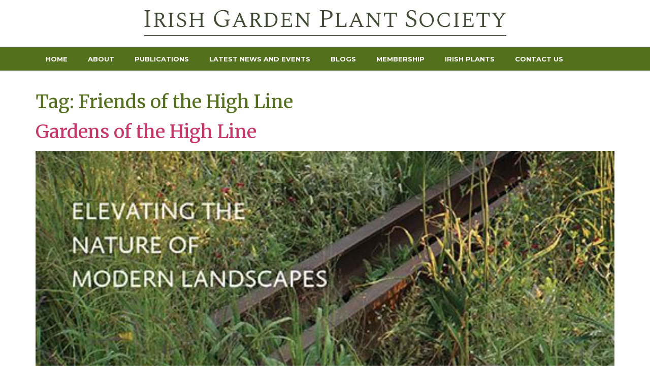

--- FILE ---
content_type: text/html; charset=UTF-8
request_url: https://www.irishgardenplantsociety.com/tag/friends-of-the-high-line/
body_size: 20282
content:
<!doctype html>
<html lang="en-GB">
<head><meta charset="UTF-8"><script>if(navigator.userAgent.match(/MSIE|Internet Explorer/i)||navigator.userAgent.match(/Trident\/7\..*?rv:11/i)){var href=document.location.href;if(!href.match(/[?&]nowprocket/)){if(href.indexOf("?")==-1){if(href.indexOf("#")==-1){document.location.href=href+"?nowprocket=1"}else{document.location.href=href.replace("#","?nowprocket=1#")}}else{if(href.indexOf("#")==-1){document.location.href=href+"&nowprocket=1"}else{document.location.href=href.replace("#","&nowprocket=1#")}}}}</script><script>class RocketLazyLoadScripts{constructor(){this.v="1.2.5.1",this.triggerEvents=["keydown","mousedown","mousemove","touchmove","touchstart","touchend","wheel"],this.userEventHandler=this._triggerListener.bind(this),this.touchStartHandler=this._onTouchStart.bind(this),this.touchMoveHandler=this._onTouchMove.bind(this),this.touchEndHandler=this._onTouchEnd.bind(this),this.clickHandler=this._onClick.bind(this),this.interceptedClicks=[],this.interceptedClickListeners=[],this._interceptClickListeners(this),window.addEventListener("pageshow",e=>{this.persisted=e.persisted,this.everythingLoaded&&this._triggerLastFunctions()}),document.addEventListener("DOMContentLoaded",()=>{this._preconnect3rdParties()}),this.delayedScripts={normal:[],async:[],defer:[]},this.trash=[],this.allJQueries=[]}_addUserInteractionListener(e){if(document.hidden){e._triggerListener();return}this.triggerEvents.forEach(t=>window.addEventListener(t,e.userEventHandler,{passive:!0})),window.addEventListener("touchstart",e.touchStartHandler,{passive:!0}),window.addEventListener("mousedown",e.touchStartHandler),document.addEventListener("visibilitychange",e.userEventHandler)}_removeUserInteractionListener(){this.triggerEvents.forEach(e=>window.removeEventListener(e,this.userEventHandler,{passive:!0})),document.removeEventListener("visibilitychange",this.userEventHandler)}_onTouchStart(e){"HTML"!==e.target.tagName&&(window.addEventListener("touchend",this.touchEndHandler),window.addEventListener("mouseup",this.touchEndHandler),window.addEventListener("touchmove",this.touchMoveHandler,{passive:!0}),window.addEventListener("mousemove",this.touchMoveHandler),e.target.addEventListener("click",this.clickHandler),this._disableOtherEventListeners(e.target,!0),this._renameDOMAttribute(e.target,"onclick","rocket-onclick"),this._pendingClickStarted())}_onTouchMove(e){window.removeEventListener("touchend",this.touchEndHandler),window.removeEventListener("mouseup",this.touchEndHandler),window.removeEventListener("touchmove",this.touchMoveHandler,{passive:!0}),window.removeEventListener("mousemove",this.touchMoveHandler),e.target.removeEventListener("click",this.clickHandler),this._disableOtherEventListeners(e.target,!1),this._renameDOMAttribute(e.target,"rocket-onclick","onclick"),this._pendingClickFinished()}_onTouchEnd(){window.removeEventListener("touchend",this.touchEndHandler),window.removeEventListener("mouseup",this.touchEndHandler),window.removeEventListener("touchmove",this.touchMoveHandler,{passive:!0}),window.removeEventListener("mousemove",this.touchMoveHandler)}_onClick(e){e.target.removeEventListener("click",this.clickHandler),this._disableOtherEventListeners(e.target,!1),this._renameDOMAttribute(e.target,"rocket-onclick","onclick"),this.interceptedClicks.push(e),e.preventDefault(),e.stopPropagation(),e.stopImmediatePropagation(),this._pendingClickFinished()}_replayClicks(){window.removeEventListener("touchstart",this.touchStartHandler,{passive:!0}),window.removeEventListener("mousedown",this.touchStartHandler),this.interceptedClicks.forEach(e=>{e.target.dispatchEvent(new MouseEvent("click",{view:e.view,bubbles:!0,cancelable:!0}))})}_interceptClickListeners(e){EventTarget.prototype.addEventListenerBase=EventTarget.prototype.addEventListener,EventTarget.prototype.addEventListener=function(t,i,r){"click"!==t||e.windowLoaded||i===e.clickHandler||e.interceptedClickListeners.push({target:this,func:i,options:r}),(this||window).addEventListenerBase(t,i,r)}}_disableOtherEventListeners(e,t){this.interceptedClickListeners.forEach(i=>{i.target===e&&(t?e.removeEventListener("click",i.func,i.options):e.addEventListener("click",i.func,i.options))}),e.parentNode!==document.documentElement&&this._disableOtherEventListeners(e.parentNode,t)}_waitForPendingClicks(){return new Promise(e=>{this._isClickPending?this._pendingClickFinished=e:e()})}_pendingClickStarted(){this._isClickPending=!0}_pendingClickFinished(){this._isClickPending=!1}_renameDOMAttribute(e,t,i){e.hasAttribute&&e.hasAttribute(t)&&(event.target.setAttribute(i,event.target.getAttribute(t)),event.target.removeAttribute(t))}_triggerListener(){this._removeUserInteractionListener(this),"loading"===document.readyState?document.addEventListener("DOMContentLoaded",this._loadEverythingNow.bind(this)):this._loadEverythingNow()}_preconnect3rdParties(){let e=[];document.querySelectorAll("script[type=rocketlazyloadscript][data-rocket-src]").forEach(t=>{let i=t.getAttribute("data-rocket-src");if(i&&0!==i.indexOf("data:")){0===i.indexOf("//")&&(i=location.protocol+i);try{let r=new URL(i).origin;r!==location.origin&&e.push({src:r,crossOrigin:t.crossOrigin||"module"===t.getAttribute("data-rocket-type")})}catch(n){}}}),e=[...new Map(e.map(e=>[JSON.stringify(e),e])).values()],this._batchInjectResourceHints(e,"preconnect")}async _loadEverythingNow(){this.lastBreath=Date.now(),this._delayEventListeners(this),this._delayJQueryReady(this),this._handleDocumentWrite(),this._registerAllDelayedScripts(),this._preloadAllScripts(),await this._loadScriptsFromList(this.delayedScripts.normal),await this._loadScriptsFromList(this.delayedScripts.defer),await this._loadScriptsFromList(this.delayedScripts.async);try{await this._triggerDOMContentLoaded(),await this._pendingWebpackRequests(this),await this._triggerWindowLoad()}catch(e){console.error(e)}window.dispatchEvent(new Event("rocket-allScriptsLoaded")),this.everythingLoaded=!0,this._waitForPendingClicks().then(()=>{this._replayClicks()}),this._emptyTrash()}_registerAllDelayedScripts(){document.querySelectorAll("script[type=rocketlazyloadscript]").forEach(e=>{e.hasAttribute("data-rocket-src")?e.hasAttribute("async")&&!1!==e.async?this.delayedScripts.async.push(e):e.hasAttribute("defer")&&!1!==e.defer||"module"===e.getAttribute("data-rocket-type")?this.delayedScripts.defer.push(e):this.delayedScripts.normal.push(e):this.delayedScripts.normal.push(e)})}async _transformScript(e){if(await this._littleBreath(),!0===e.noModule&&"noModule"in HTMLScriptElement.prototype){e.setAttribute("data-rocket-status","skipped");return}return new Promise(t=>{let i;function r(){(i||e).setAttribute("data-rocket-status","executed"),t()}try{if(navigator.userAgent.indexOf("Firefox/")>0||""===navigator.vendor)i=document.createElement("script"),[...e.attributes].forEach(e=>{let t=e.nodeName;"type"!==t&&("data-rocket-type"===t&&(t="type"),"data-rocket-src"===t&&(t="src"),i.setAttribute(t,e.nodeValue))}),e.text&&(i.text=e.text),i.hasAttribute("src")?(i.addEventListener("load",r),i.addEventListener("error",function(){i.setAttribute("data-rocket-status","failed"),t()}),setTimeout(()=>{i.isConnected||t()},1)):(i.text=e.text,r()),e.parentNode.replaceChild(i,e);else{let n=e.getAttribute("data-rocket-type"),s=e.getAttribute("data-rocket-src");n?(e.type=n,e.removeAttribute("data-rocket-type")):e.removeAttribute("type"),e.addEventListener("load",r),e.addEventListener("error",function(){e.setAttribute("data-rocket-status","failed"),t()}),s?(e.removeAttribute("data-rocket-src"),e.src=s):e.src="data:text/javascript;base64,"+window.btoa(unescape(encodeURIComponent(e.text)))}}catch(a){e.setAttribute("data-rocket-status","failed"),t()}})}async _loadScriptsFromList(e){let t=e.shift();return t&&t.isConnected?(await this._transformScript(t),this._loadScriptsFromList(e)):Promise.resolve()}_preloadAllScripts(){this._batchInjectResourceHints([...this.delayedScripts.normal,...this.delayedScripts.defer,...this.delayedScripts.async],"preload")}_batchInjectResourceHints(e,t){var i=document.createDocumentFragment();e.forEach(e=>{let r=e.getAttribute&&e.getAttribute("data-rocket-src")||e.src;if(r){let n=document.createElement("link");n.href=r,n.rel=t,"preconnect"!==t&&(n.as="script"),e.getAttribute&&"module"===e.getAttribute("data-rocket-type")&&(n.crossOrigin=!0),e.crossOrigin&&(n.crossOrigin=e.crossOrigin),e.integrity&&(n.integrity=e.integrity),i.appendChild(n),this.trash.push(n)}}),document.head.appendChild(i)}_delayEventListeners(e){let t={};function i(i,r){return t[r].eventsToRewrite.indexOf(i)>=0&&!e.everythingLoaded?"rocket-"+i:i}function r(e,r){var n;!t[n=e]&&(t[n]={originalFunctions:{add:n.addEventListener,remove:n.removeEventListener},eventsToRewrite:[]},n.addEventListener=function(){arguments[0]=i(arguments[0],n),t[n].originalFunctions.add.apply(n,arguments)},n.removeEventListener=function(){arguments[0]=i(arguments[0],n),t[n].originalFunctions.remove.apply(n,arguments)}),t[e].eventsToRewrite.push(r)}function n(t,i){let r=t[i];t[i]=null,Object.defineProperty(t,i,{get:()=>r||function(){},set(n){e.everythingLoaded?r=n:t["rocket"+i]=r=n}})}r(document,"DOMContentLoaded"),r(window,"DOMContentLoaded"),r(window,"load"),r(window,"pageshow"),r(document,"readystatechange"),n(document,"onreadystatechange"),n(window,"onload"),n(window,"onpageshow")}_delayJQueryReady(e){let t;function i(t){return e.everythingLoaded?t:t.split(" ").map(e=>"load"===e||0===e.indexOf("load.")?"rocket-jquery-load":e).join(" ")}function r(r){if(r&&r.fn&&!e.allJQueries.includes(r)){r.fn.ready=r.fn.init.prototype.ready=function(t){return e.domReadyFired?t.bind(document)(r):document.addEventListener("rocket-DOMContentLoaded",()=>t.bind(document)(r)),r([])};let n=r.fn.on;r.fn.on=r.fn.init.prototype.on=function(){return this[0]===window&&("string"==typeof arguments[0]||arguments[0]instanceof String?arguments[0]=i(arguments[0]):"object"==typeof arguments[0]&&Object.keys(arguments[0]).forEach(e=>{let t=arguments[0][e];delete arguments[0][e],arguments[0][i(e)]=t})),n.apply(this,arguments),this},e.allJQueries.push(r)}t=r}r(window.jQuery),Object.defineProperty(window,"jQuery",{get:()=>t,set(e){r(e)}})}async _pendingWebpackRequests(e){let t=document.querySelector("script[data-webpack]");async function i(){return new Promise(e=>{t.addEventListener("load",e),t.addEventListener("error",e)})}t&&(await i(),await e._requestAnimFrame(),await e._pendingWebpackRequests(e))}async _triggerDOMContentLoaded(){this.domReadyFired=!0,await this._littleBreath(),document.dispatchEvent(new Event("rocket-readystatechange")),await this._littleBreath(),document.rocketonreadystatechange&&document.rocketonreadystatechange(),await this._littleBreath(),document.dispatchEvent(new Event("rocket-DOMContentLoaded")),await this._littleBreath(),window.dispatchEvent(new Event("rocket-DOMContentLoaded"))}async _triggerWindowLoad(){await this._littleBreath(),document.dispatchEvent(new Event("rocket-readystatechange")),await this._littleBreath(),document.rocketonreadystatechange&&document.rocketonreadystatechange(),await this._littleBreath(),window.dispatchEvent(new Event("rocket-load")),await this._littleBreath(),window.rocketonload&&window.rocketonload(),await this._littleBreath(),this.allJQueries.forEach(e=>e(window).trigger("rocket-jquery-load")),await this._littleBreath();let e=new Event("rocket-pageshow");e.persisted=this.persisted,window.dispatchEvent(e),await this._littleBreath(),window.rocketonpageshow&&window.rocketonpageshow({persisted:this.persisted}),this.windowLoaded=!0}_triggerLastFunctions(){document.onreadystatechange&&document.onreadystatechange(),window.onload&&window.onload(),window.onpageshow&&window.onpageshow({persisted:this.persisted})}_handleDocumentWrite(){let e=new Map;document.write=document.writeln=function(t){let i=document.currentScript;i||console.error("WPRocket unable to document.write this: "+t);let r=document.createRange(),n=i.parentElement,s=e.get(i);void 0===s&&(s=i.nextSibling,e.set(i,s));let a=document.createDocumentFragment();r.setStart(a,0),a.appendChild(r.createContextualFragment(t)),n.insertBefore(a,s)}}async _littleBreath(){Date.now()-this.lastBreath>45&&(await this._requestAnimFrame(),this.lastBreath=Date.now())}async _requestAnimFrame(){return document.hidden?new Promise(e=>setTimeout(e)):new Promise(e=>requestAnimationFrame(e))}_emptyTrash(){this.trash.forEach(e=>e.remove())}static run(){let e=new RocketLazyLoadScripts;e._addUserInteractionListener(e)}}RocketLazyLoadScripts.run();</script>
	
	<meta name="viewport" content="width=device-width, initial-scale=1">
	<link rel="profile" href="https://gmpg.org/xfn/11">
	<meta name='robots' content='index, follow, max-image-preview:large, max-snippet:-1, max-video-preview:-1' />
<link rel='preconnect' href='https://fonts.gstatic.com' >

	<!-- This site is optimized with the Yoast SEO plugin v22.0 - https://yoast.com/wordpress/plugins/seo/ -->
	<title>Friends of the High Line Archives - Irish Garden Plant Society</title><link rel="preload" as="style" href="https://fonts.googleapis.com/css?family=Roboto%3A100%2C100italic%2C200%2C200italic%2C300%2C300italic%2C400%2C400italic%2C500%2C500italic%2C600%2C600italic%2C700%2C700italic%2C800%2C800italic%2C900%2C900italic%7CRoboto%20Slab%3A100%2C100italic%2C200%2C200italic%2C300%2C300italic%2C400%2C400italic%2C500%2C500italic%2C600%2C600italic%2C700%2C700italic%2C800%2C800italic%2C900%2C900italic%7CMontserrat%3A100%2C100italic%2C200%2C200italic%2C300%2C300italic%2C400%2C400italic%2C500%2C500italic%2C600%2C600italic%2C700%2C700italic%2C800%2C800italic%2C900%2C900italic%7CMerriweather%3A100%2C100italic%2C200%2C200italic%2C300%2C300italic%2C400%2C400italic%2C500%2C500italic%2C600%2C600italic%2C700%2C700italic%2C800%2C800italic%2C900%2C900italic&#038;display=swap" /><link rel="stylesheet" href="https://fonts.googleapis.com/css?family=Roboto%3A100%2C100italic%2C200%2C200italic%2C300%2C300italic%2C400%2C400italic%2C500%2C500italic%2C600%2C600italic%2C700%2C700italic%2C800%2C800italic%2C900%2C900italic%7CRoboto%20Slab%3A100%2C100italic%2C200%2C200italic%2C300%2C300italic%2C400%2C400italic%2C500%2C500italic%2C600%2C600italic%2C700%2C700italic%2C800%2C800italic%2C900%2C900italic%7CMontserrat%3A100%2C100italic%2C200%2C200italic%2C300%2C300italic%2C400%2C400italic%2C500%2C500italic%2C600%2C600italic%2C700%2C700italic%2C800%2C800italic%2C900%2C900italic%7CMerriweather%3A100%2C100italic%2C200%2C200italic%2C300%2C300italic%2C400%2C400italic%2C500%2C500italic%2C600%2C600italic%2C700%2C700italic%2C800%2C800italic%2C900%2C900italic&#038;display=swap" media="print" onload="this.media='all'" /><noscript><link rel="stylesheet" href="https://fonts.googleapis.com/css?family=Roboto%3A100%2C100italic%2C200%2C200italic%2C300%2C300italic%2C400%2C400italic%2C500%2C500italic%2C600%2C600italic%2C700%2C700italic%2C800%2C800italic%2C900%2C900italic%7CRoboto%20Slab%3A100%2C100italic%2C200%2C200italic%2C300%2C300italic%2C400%2C400italic%2C500%2C500italic%2C600%2C600italic%2C700%2C700italic%2C800%2C800italic%2C900%2C900italic%7CMontserrat%3A100%2C100italic%2C200%2C200italic%2C300%2C300italic%2C400%2C400italic%2C500%2C500italic%2C600%2C600italic%2C700%2C700italic%2C800%2C800italic%2C900%2C900italic%7CMerriweather%3A100%2C100italic%2C200%2C200italic%2C300%2C300italic%2C400%2C400italic%2C500%2C500italic%2C600%2C600italic%2C700%2C700italic%2C800%2C800italic%2C900%2C900italic&#038;display=swap" /></noscript>
	<link rel="canonical" href="https://www.irishgardenplantsociety.com/tag/friends-of-the-high-line/" />
	<meta property="og:locale" content="en_GB" />
	<meta property="og:type" content="article" />
	<meta property="og:title" content="Friends of the High Line Archives - Irish Garden Plant Society" />
	<meta property="og:url" content="https://www.irishgardenplantsociety.com/tag/friends-of-the-high-line/" />
	<meta property="og:site_name" content="Irish Garden Plant Society" />
	<script type="application/ld+json" class="yoast-schema-graph">{"@context":"https://schema.org","@graph":[{"@type":"CollectionPage","@id":"https://www.irishgardenplantsociety.com/tag/friends-of-the-high-line/","url":"https://www.irishgardenplantsociety.com/tag/friends-of-the-high-line/","name":"Friends of the High Line Archives - Irish Garden Plant Society","isPartOf":{"@id":"https://www.irishgardenplantsociety.com/#website"},"primaryImageOfPage":{"@id":"https://www.irishgardenplantsociety.com/tag/friends-of-the-high-line/#primaryimage"},"image":{"@id":"https://www.irishgardenplantsociety.com/tag/friends-of-the-high-line/#primaryimage"},"thumbnailUrl":"https://www.irishgardenplantsociety.com/wp-content/uploads/2018/03/high-line-5.jpg","breadcrumb":{"@id":"https://www.irishgardenplantsociety.com/tag/friends-of-the-high-line/#breadcrumb"},"inLanguage":"en-GB"},{"@type":"ImageObject","inLanguage":"en-GB","@id":"https://www.irishgardenplantsociety.com/tag/friends-of-the-high-line/#primaryimage","url":"https://www.irishgardenplantsociety.com/wp-content/uploads/2018/03/high-line-5.jpg","contentUrl":"https://www.irishgardenplantsociety.com/wp-content/uploads/2018/03/high-line-5.jpg","width":513,"height":648},{"@type":"BreadcrumbList","@id":"https://www.irishgardenplantsociety.com/tag/friends-of-the-high-line/#breadcrumb","itemListElement":[{"@type":"ListItem","position":1,"name":"Home","item":"https://www.irishgardenplantsociety.com/"},{"@type":"ListItem","position":2,"name":"Friends of the High Line"}]},{"@type":"WebSite","@id":"https://www.irishgardenplantsociety.com/#website","url":"https://www.irishgardenplantsociety.com/","name":"Irish Garden Plant Society","description":"Enthusiastic gardeners with a special interest in Irish heritage plants","publisher":{"@id":"https://www.irishgardenplantsociety.com/#organization"},"potentialAction":[{"@type":"SearchAction","target":{"@type":"EntryPoint","urlTemplate":"https://www.irishgardenplantsociety.com/?s={search_term_string}"},"query-input":"required name=search_term_string"}],"inLanguage":"en-GB"},{"@type":"Organization","@id":"https://www.irishgardenplantsociety.com/#organization","name":"Irish Garden Plant Society","url":"https://www.irishgardenplantsociety.com/","logo":{"@type":"ImageObject","inLanguage":"en-GB","@id":"https://www.irishgardenplantsociety.com/#/schema/logo/image/","url":"https://www.irishgardenplantsociety.com/wp-content/uploads/2025/02/cropped-IMG_0801-scaled-1.jpeg","contentUrl":"https://www.irishgardenplantsociety.com/wp-content/uploads/2025/02/cropped-IMG_0801-scaled-1.jpeg","width":1142,"height":1113,"caption":"Irish Garden Plant Society"},"image":{"@id":"https://www.irishgardenplantsociety.com/#/schema/logo/image/"}}]}</script>
	<!-- / Yoast SEO plugin. -->


<link rel='dns-prefetch' href='//fonts.gstatic.com' />
<link href='https://fonts.gstatic.com' crossorigin rel='preconnect' />
<link rel='stylesheet' id='wp-block-library-css' href='https://www.irishgardenplantsociety.com/wp-includes/css/dist/block-library/style.min.css?ver=6.4.7' media='all' />
<style id='classic-theme-styles-inline-css'>
/*! This file is auto-generated */
.wp-block-button__link{color:#fff;background-color:#32373c;border-radius:9999px;box-shadow:none;text-decoration:none;padding:calc(.667em + 2px) calc(1.333em + 2px);font-size:1.125em}.wp-block-file__button{background:#32373c;color:#fff;text-decoration:none}
</style>
<style id='global-styles-inline-css'>
body{--wp--preset--color--black: #000000;--wp--preset--color--cyan-bluish-gray: #abb8c3;--wp--preset--color--white: #ffffff;--wp--preset--color--pale-pink: #f78da7;--wp--preset--color--vivid-red: #cf2e2e;--wp--preset--color--luminous-vivid-orange: #ff6900;--wp--preset--color--luminous-vivid-amber: #fcb900;--wp--preset--color--light-green-cyan: #7bdcb5;--wp--preset--color--vivid-green-cyan: #00d084;--wp--preset--color--pale-cyan-blue: #8ed1fc;--wp--preset--color--vivid-cyan-blue: #0693e3;--wp--preset--color--vivid-purple: #9b51e0;--wp--preset--gradient--vivid-cyan-blue-to-vivid-purple: linear-gradient(135deg,rgba(6,147,227,1) 0%,rgb(155,81,224) 100%);--wp--preset--gradient--light-green-cyan-to-vivid-green-cyan: linear-gradient(135deg,rgb(122,220,180) 0%,rgb(0,208,130) 100%);--wp--preset--gradient--luminous-vivid-amber-to-luminous-vivid-orange: linear-gradient(135deg,rgba(252,185,0,1) 0%,rgba(255,105,0,1) 100%);--wp--preset--gradient--luminous-vivid-orange-to-vivid-red: linear-gradient(135deg,rgba(255,105,0,1) 0%,rgb(207,46,46) 100%);--wp--preset--gradient--very-light-gray-to-cyan-bluish-gray: linear-gradient(135deg,rgb(238,238,238) 0%,rgb(169,184,195) 100%);--wp--preset--gradient--cool-to-warm-spectrum: linear-gradient(135deg,rgb(74,234,220) 0%,rgb(151,120,209) 20%,rgb(207,42,186) 40%,rgb(238,44,130) 60%,rgb(251,105,98) 80%,rgb(254,248,76) 100%);--wp--preset--gradient--blush-light-purple: linear-gradient(135deg,rgb(255,206,236) 0%,rgb(152,150,240) 100%);--wp--preset--gradient--blush-bordeaux: linear-gradient(135deg,rgb(254,205,165) 0%,rgb(254,45,45) 50%,rgb(107,0,62) 100%);--wp--preset--gradient--luminous-dusk: linear-gradient(135deg,rgb(255,203,112) 0%,rgb(199,81,192) 50%,rgb(65,88,208) 100%);--wp--preset--gradient--pale-ocean: linear-gradient(135deg,rgb(255,245,203) 0%,rgb(182,227,212) 50%,rgb(51,167,181) 100%);--wp--preset--gradient--electric-grass: linear-gradient(135deg,rgb(202,248,128) 0%,rgb(113,206,126) 100%);--wp--preset--gradient--midnight: linear-gradient(135deg,rgb(2,3,129) 0%,rgb(40,116,252) 100%);--wp--preset--font-size--small: 13px;--wp--preset--font-size--medium: 20px;--wp--preset--font-size--large: 36px;--wp--preset--font-size--x-large: 42px;--wp--preset--spacing--20: 0.44rem;--wp--preset--spacing--30: 0.67rem;--wp--preset--spacing--40: 1rem;--wp--preset--spacing--50: 1.5rem;--wp--preset--spacing--60: 2.25rem;--wp--preset--spacing--70: 3.38rem;--wp--preset--spacing--80: 5.06rem;--wp--preset--shadow--natural: 6px 6px 9px rgba(0, 0, 0, 0.2);--wp--preset--shadow--deep: 12px 12px 50px rgba(0, 0, 0, 0.4);--wp--preset--shadow--sharp: 6px 6px 0px rgba(0, 0, 0, 0.2);--wp--preset--shadow--outlined: 6px 6px 0px -3px rgba(255, 255, 255, 1), 6px 6px rgba(0, 0, 0, 1);--wp--preset--shadow--crisp: 6px 6px 0px rgba(0, 0, 0, 1);}:where(.is-layout-flex){gap: 0.5em;}:where(.is-layout-grid){gap: 0.5em;}body .is-layout-flow > .alignleft{float: left;margin-inline-start: 0;margin-inline-end: 2em;}body .is-layout-flow > .alignright{float: right;margin-inline-start: 2em;margin-inline-end: 0;}body .is-layout-flow > .aligncenter{margin-left: auto !important;margin-right: auto !important;}body .is-layout-constrained > .alignleft{float: left;margin-inline-start: 0;margin-inline-end: 2em;}body .is-layout-constrained > .alignright{float: right;margin-inline-start: 2em;margin-inline-end: 0;}body .is-layout-constrained > .aligncenter{margin-left: auto !important;margin-right: auto !important;}body .is-layout-constrained > :where(:not(.alignleft):not(.alignright):not(.alignfull)){max-width: var(--wp--style--global--content-size);margin-left: auto !important;margin-right: auto !important;}body .is-layout-constrained > .alignwide{max-width: var(--wp--style--global--wide-size);}body .is-layout-flex{display: flex;}body .is-layout-flex{flex-wrap: wrap;align-items: center;}body .is-layout-flex > *{margin: 0;}body .is-layout-grid{display: grid;}body .is-layout-grid > *{margin: 0;}:where(.wp-block-columns.is-layout-flex){gap: 2em;}:where(.wp-block-columns.is-layout-grid){gap: 2em;}:where(.wp-block-post-template.is-layout-flex){gap: 1.25em;}:where(.wp-block-post-template.is-layout-grid){gap: 1.25em;}.has-black-color{color: var(--wp--preset--color--black) !important;}.has-cyan-bluish-gray-color{color: var(--wp--preset--color--cyan-bluish-gray) !important;}.has-white-color{color: var(--wp--preset--color--white) !important;}.has-pale-pink-color{color: var(--wp--preset--color--pale-pink) !important;}.has-vivid-red-color{color: var(--wp--preset--color--vivid-red) !important;}.has-luminous-vivid-orange-color{color: var(--wp--preset--color--luminous-vivid-orange) !important;}.has-luminous-vivid-amber-color{color: var(--wp--preset--color--luminous-vivid-amber) !important;}.has-light-green-cyan-color{color: var(--wp--preset--color--light-green-cyan) !important;}.has-vivid-green-cyan-color{color: var(--wp--preset--color--vivid-green-cyan) !important;}.has-pale-cyan-blue-color{color: var(--wp--preset--color--pale-cyan-blue) !important;}.has-vivid-cyan-blue-color{color: var(--wp--preset--color--vivid-cyan-blue) !important;}.has-vivid-purple-color{color: var(--wp--preset--color--vivid-purple) !important;}.has-black-background-color{background-color: var(--wp--preset--color--black) !important;}.has-cyan-bluish-gray-background-color{background-color: var(--wp--preset--color--cyan-bluish-gray) !important;}.has-white-background-color{background-color: var(--wp--preset--color--white) !important;}.has-pale-pink-background-color{background-color: var(--wp--preset--color--pale-pink) !important;}.has-vivid-red-background-color{background-color: var(--wp--preset--color--vivid-red) !important;}.has-luminous-vivid-orange-background-color{background-color: var(--wp--preset--color--luminous-vivid-orange) !important;}.has-luminous-vivid-amber-background-color{background-color: var(--wp--preset--color--luminous-vivid-amber) !important;}.has-light-green-cyan-background-color{background-color: var(--wp--preset--color--light-green-cyan) !important;}.has-vivid-green-cyan-background-color{background-color: var(--wp--preset--color--vivid-green-cyan) !important;}.has-pale-cyan-blue-background-color{background-color: var(--wp--preset--color--pale-cyan-blue) !important;}.has-vivid-cyan-blue-background-color{background-color: var(--wp--preset--color--vivid-cyan-blue) !important;}.has-vivid-purple-background-color{background-color: var(--wp--preset--color--vivid-purple) !important;}.has-black-border-color{border-color: var(--wp--preset--color--black) !important;}.has-cyan-bluish-gray-border-color{border-color: var(--wp--preset--color--cyan-bluish-gray) !important;}.has-white-border-color{border-color: var(--wp--preset--color--white) !important;}.has-pale-pink-border-color{border-color: var(--wp--preset--color--pale-pink) !important;}.has-vivid-red-border-color{border-color: var(--wp--preset--color--vivid-red) !important;}.has-luminous-vivid-orange-border-color{border-color: var(--wp--preset--color--luminous-vivid-orange) !important;}.has-luminous-vivid-amber-border-color{border-color: var(--wp--preset--color--luminous-vivid-amber) !important;}.has-light-green-cyan-border-color{border-color: var(--wp--preset--color--light-green-cyan) !important;}.has-vivid-green-cyan-border-color{border-color: var(--wp--preset--color--vivid-green-cyan) !important;}.has-pale-cyan-blue-border-color{border-color: var(--wp--preset--color--pale-cyan-blue) !important;}.has-vivid-cyan-blue-border-color{border-color: var(--wp--preset--color--vivid-cyan-blue) !important;}.has-vivid-purple-border-color{border-color: var(--wp--preset--color--vivid-purple) !important;}.has-vivid-cyan-blue-to-vivid-purple-gradient-background{background: var(--wp--preset--gradient--vivid-cyan-blue-to-vivid-purple) !important;}.has-light-green-cyan-to-vivid-green-cyan-gradient-background{background: var(--wp--preset--gradient--light-green-cyan-to-vivid-green-cyan) !important;}.has-luminous-vivid-amber-to-luminous-vivid-orange-gradient-background{background: var(--wp--preset--gradient--luminous-vivid-amber-to-luminous-vivid-orange) !important;}.has-luminous-vivid-orange-to-vivid-red-gradient-background{background: var(--wp--preset--gradient--luminous-vivid-orange-to-vivid-red) !important;}.has-very-light-gray-to-cyan-bluish-gray-gradient-background{background: var(--wp--preset--gradient--very-light-gray-to-cyan-bluish-gray) !important;}.has-cool-to-warm-spectrum-gradient-background{background: var(--wp--preset--gradient--cool-to-warm-spectrum) !important;}.has-blush-light-purple-gradient-background{background: var(--wp--preset--gradient--blush-light-purple) !important;}.has-blush-bordeaux-gradient-background{background: var(--wp--preset--gradient--blush-bordeaux) !important;}.has-luminous-dusk-gradient-background{background: var(--wp--preset--gradient--luminous-dusk) !important;}.has-pale-ocean-gradient-background{background: var(--wp--preset--gradient--pale-ocean) !important;}.has-electric-grass-gradient-background{background: var(--wp--preset--gradient--electric-grass) !important;}.has-midnight-gradient-background{background: var(--wp--preset--gradient--midnight) !important;}.has-small-font-size{font-size: var(--wp--preset--font-size--small) !important;}.has-medium-font-size{font-size: var(--wp--preset--font-size--medium) !important;}.has-large-font-size{font-size: var(--wp--preset--font-size--large) !important;}.has-x-large-font-size{font-size: var(--wp--preset--font-size--x-large) !important;}
.wp-block-navigation a:where(:not(.wp-element-button)){color: inherit;}
:where(.wp-block-post-template.is-layout-flex){gap: 1.25em;}:where(.wp-block-post-template.is-layout-grid){gap: 1.25em;}
:where(.wp-block-columns.is-layout-flex){gap: 2em;}:where(.wp-block-columns.is-layout-grid){gap: 2em;}
.wp-block-pullquote{font-size: 1.5em;line-height: 1.6;}
</style>
<link rel='stylesheet' id='cff-css' href='https://www.irishgardenplantsociety.com/wp-content/plugins/custom-facebook-feed-pro/assets/css/cff-style.min.css?ver=4.4.1' media='all' />
<link rel='stylesheet' id='hello-elementor-css' href='https://www.irishgardenplantsociety.com/wp-content/themes/hello-elementor/style.min.css?ver=3.0.1' media='all' />
<link rel='stylesheet' id='hello-elementor-theme-style-css' href='https://www.irishgardenplantsociety.com/wp-content/themes/hello-elementor/theme.min.css?ver=3.0.1' media='all' />
<link rel='stylesheet' id='hello-elementor-header-footer-css' href='https://www.irishgardenplantsociety.com/wp-content/themes/hello-elementor/header-footer.min.css?ver=3.0.1' media='all' />
<link data-minify="1" rel='stylesheet' id='elementor-icons-css' href='https://www.irishgardenplantsociety.com/wp-content/cache/min/1/wp-content/plugins/elementor/assets/lib/eicons/css/elementor-icons.min.css?ver=1739747414' media='all' />
<link rel='stylesheet' id='elementor-frontend-css' href='https://www.irishgardenplantsociety.com/wp-content/plugins/elementor/assets/css/frontend.min.css?ver=3.19.2' media='all' />
<link rel='stylesheet' id='swiper-css' href='https://www.irishgardenplantsociety.com/wp-content/plugins/elementor/assets/lib/swiper/css/swiper.min.css?ver=5.3.6' media='all' />
<link rel='stylesheet' id='elementor-post-8041-css' href='https://www.irishgardenplantsociety.com/wp-content/uploads/elementor/css/post-8041.css?ver=1739747353' media='all' />
<link rel='stylesheet' id='cffstyles-css' href='https://www.irishgardenplantsociety.com/wp-content/plugins/custom-facebook-feed-pro/assets/css/cff-style.min.css?ver=4.4.1' media='all' />
<link rel='stylesheet' id='elementor-pro-css' href='https://www.irishgardenplantsociety.com/wp-content/plugins/elementor-pro/assets/css/frontend.min.css?ver=3.19.2' media='all' />
<link rel='stylesheet' id='uael-frontend-css' href='https://www.irishgardenplantsociety.com/wp-content/plugins/ultimate-elementor/assets/min-css/uael-frontend.min.css?ver=1.36.14' media='all' />
<link rel='stylesheet' id='elementor-global-css' href='https://www.irishgardenplantsociety.com/wp-content/uploads/elementor/css/global.css?ver=1739747353' media='all' />
<link rel='stylesheet' id='elementor-post-8043-css' href='https://www.irishgardenplantsociety.com/wp-content/uploads/elementor/css/post-8043.css?ver=1739747353' media='all' />
<link rel='stylesheet' id='elementor-post-9377-css' href='https://www.irishgardenplantsociety.com/wp-content/uploads/elementor/css/post-9377.css?ver=1739892459' media='all' />
<link data-minify="1" rel='stylesheet' id='ecs-styles-css' href='https://www.irishgardenplantsociety.com/wp-content/cache/min/1/wp-content/plugins/ele-custom-skin/assets/css/ecs-style.css?ver=1739747414' media='all' />
<link rel='stylesheet' id='elementor-post-9417-css' href='https://www.irishgardenplantsociety.com/wp-content/uploads/elementor/css/post-9417.css?ver=1708424281' media='all' />
<link rel='stylesheet' id='elementor-post-9101-css' href='https://www.irishgardenplantsociety.com/wp-content/uploads/elementor/css/post-9101.css?ver=1676978009' media='all' />
<link rel='stylesheet' id='elementor-post-9273-css' href='https://www.irishgardenplantsociety.com/wp-content/uploads/elementor/css/post-9273.css?ver=1676651444' media='all' />
<link rel='stylesheet' id='elementor-post-9154-css' href='https://www.irishgardenplantsociety.com/wp-content/uploads/elementor/css/post-9154.css?ver=1676979560' media='all' />
<link rel='stylesheet' id='elementor-post-9477-css' href='https://www.irishgardenplantsociety.com/wp-content/uploads/elementor/css/post-9477.css?ver=1677161924' media='all' />
<link rel='stylesheet' id='elementor-post-9660-css' href='https://www.irishgardenplantsociety.com/wp-content/uploads/elementor/css/post-9660.css?ver=1708424313' media='all' />

<link rel='stylesheet' id='elementor-icons-shared-0-css' href='https://www.irishgardenplantsociety.com/wp-content/plugins/elementor/assets/lib/font-awesome/css/fontawesome.min.css?ver=5.15.3' media='all' />
<link data-minify="1" rel='stylesheet' id='elementor-icons-fa-solid-css' href='https://www.irishgardenplantsociety.com/wp-content/cache/min/1/wp-content/plugins/elementor/assets/lib/font-awesome/css/solid.min.css?ver=1739747414' media='all' />
<link data-minify="1" rel='stylesheet' id='elementor-icons-fa-brands-css' href='https://www.irishgardenplantsociety.com/wp-content/cache/min/1/wp-content/plugins/elementor/assets/lib/font-awesome/css/brands.min.css?ver=1739747414' media='all' />
<link rel="preconnect" href="https://fonts.gstatic.com/" crossorigin><script src="https://www.irishgardenplantsociety.com/wp-includes/js/jquery/jquery.min.js?ver=3.7.1" id="jquery-core-js" defer></script>
<script id="ecs_ajax_load-js-extra">
var ecs_ajax_params = {"ajaxurl":"https:\/\/www.irishgardenplantsociety.com\/wp-admin\/admin-ajax.php","posts":"{\"tag\":\"friends-of-the-high-line\",\"error\":\"\",\"m\":\"\",\"p\":0,\"post_parent\":\"\",\"subpost\":\"\",\"subpost_id\":\"\",\"attachment\":\"\",\"attachment_id\":0,\"name\":\"\",\"pagename\":\"\",\"page_id\":0,\"second\":\"\",\"minute\":\"\",\"hour\":\"\",\"day\":0,\"monthnum\":0,\"year\":0,\"w\":0,\"category_name\":\"\",\"cat\":\"\",\"tag_id\":1691,\"author\":\"\",\"author_name\":\"\",\"feed\":\"\",\"tb\":\"\",\"paged\":0,\"meta_key\":\"\",\"meta_value\":\"\",\"preview\":\"\",\"s\":\"\",\"sentence\":\"\",\"title\":\"\",\"fields\":\"\",\"menu_order\":\"\",\"embed\":\"\",\"category__in\":[],\"category__not_in\":[],\"category__and\":[],\"post__in\":[],\"post__not_in\":[],\"post_name__in\":[],\"tag__in\":[],\"tag__not_in\":[],\"tag__and\":[],\"tag_slug__in\":[\"friends-of-the-high-line\"],\"tag_slug__and\":[],\"post_parent__in\":[],\"post_parent__not_in\":[],\"author__in\":[],\"author__not_in\":[],\"search_columns\":[],\"post_type\":[\"post\"],\"ignore_sticky_posts\":false,\"suppress_filters\":false,\"cache_results\":true,\"update_post_term_cache\":true,\"update_menu_item_cache\":false,\"lazy_load_term_meta\":true,\"update_post_meta_cache\":true,\"posts_per_page\":20,\"nopaging\":false,\"comments_per_page\":\"50\",\"no_found_rows\":false,\"order\":\"DESC\"}"};
</script>
<script data-minify="1" src="https://www.irishgardenplantsociety.com/wp-content/cache/min/1/wp-content/plugins/ele-custom-skin/assets/js/ecs_ajax_pagination.js?ver=1727360838" id="ecs_ajax_load-js" defer></script>
<script data-minify="1" src="https://www.irishgardenplantsociety.com/wp-content/cache/min/1/wp-content/plugins/ele-custom-skin/assets/js/ecs.js?ver=1727360838" id="ecs-script-js" defer></script>
<link rel="https://api.w.org/" href="https://www.irishgardenplantsociety.com/wp-json/" /><link rel="alternate" type="application/json" href="https://www.irishgardenplantsociety.com/wp-json/wp/v2/tags/1691" /><!-- Custom Facebook Feed JS vars -->
<script type="rocketlazyloadscript" data-rocket-type="text/javascript">
var cffsiteurl = "https://www.irishgardenplantsociety.com/wp-content/plugins";
var cffajaxurl = "https://www.irishgardenplantsociety.com/wp-admin/admin-ajax.php";


var cfflinkhashtags = "false";
</script>
<link rel="icon" href="https://www.irishgardenplantsociety.com/wp-content/uploads/2024/02/cropped-vecteezy_leaf-icon-vector-design-template-simple-and-clean_9674774-32x32.jpg" sizes="32x32" />
<link rel="icon" href="https://www.irishgardenplantsociety.com/wp-content/uploads/2024/02/cropped-vecteezy_leaf-icon-vector-design-template-simple-and-clean_9674774-192x192.jpg" sizes="192x192" />
<link rel="apple-touch-icon" href="https://www.irishgardenplantsociety.com/wp-content/uploads/2024/02/cropped-vecteezy_leaf-icon-vector-design-template-simple-and-clean_9674774-180x180.jpg" />
<meta name="msapplication-TileImage" content="https://www.irishgardenplantsociety.com/wp-content/uploads/2024/02/cropped-vecteezy_leaf-icon-vector-design-template-simple-and-clean_9674774-270x270.jpg" />
		<style id="wp-custom-css">
			.home .page-header, .page-id-10984 .page-header  {display:none}


img{ max-width:100% !important}

#logo, #igpslogomobile, .nav-search { display:none !important}

h2{color: #53701D !important;}
#igpslogo{margin-top:20px !important; margin-bottom:20px !important; text-align:center !important}

#igpslogo img{ max-width:600px}
.navbar-default .navbar-nav > li{ margin-right:8px !important; margin-left:8px !important}
.home #masthead{  z-index:300; margin-left:auto; margin-right:auto; left:0px; right:0px; background-color:#fff}

.navbar-default .navbar-nav > li > a{padding-top:5px!important; padding-bottom:5px;}


.home #menu-top_menu{ margin-left:auto; margin-right:auto; left:0px; right:0px; float:none !important }

.home .navbar-collapse{ display:inline-block ; float:none !important}
.home .site-navigation-inner{ text-align:center; border:none !important}

.home .main-content-area{ width:auto !important; max-width:100% !important; margin-top:0px !important; margin-bottom:0px !important; padding:0px !important}

.home .page-header{ display:none}
.home .entry-content {margin:0px}

.home .main-content-inner {padding:0px !important}

#search-3{display:none !important}

.bdt-prime-slider-wrapper{position: relative;
width: 1140px;
margin-left: auto;
margin-right: auto;}

.bdt-position-large{left: 0px;
position: absolute;
right: 0px;}

.bdt-prime-slider-wrapper .bdt-prime-slider-content{ margin-left:0px !important}	

.bdt-slideshow-items li .bdt-ps-slide-img:after{ content:""; position:absolute; width:100%; height:100%; left:0px; top:0px;background-color:rgba(0,0,0,0.2);}

#rmp_menu_trigger-8039{ background-color:#fff !important}

.home #line{display:none}

.navbar-nav > li {
  float: none;
  display: inline-block;
} 

#rmp_menu_trigger-8039 .responsive-menu-pro-inner, #rmp_menu_trigger-8039 .responsive-menu-pro-inner::before, #rmp_menu_trigger-8039 .responsive-menu-pro-inner::after{ background-color:#53701D;}

@media all and (min-width:100px) and (max-width: 600px) {
.home  #igpslogo img{ width:300px !important}
	


#igpslogo{margin-bottom:20px !important; margin-top:20px !important}
	
}



@media all and (min-width:600px) and (max-width: 900px) {
	
.home  #igpslogo img{ width:400px !important}	
.bdt-prime-slider-wrapper {
  max-width: 400px; width:400px;
  margin-left: 40px; 
}
	#banner, .bdt-slideshow-items,.bdt-slideshow-items, .bdt-slideshow, #banner .elementor-column-gap-no{ height:500px; min-height:500px !important; position:relative}

#igpslogo{margin-bottom:20px !important; margin-top:20px !important}
}



@media all and (min-width:300px) and (max-width: 600px) {
.bdt-prime-slider-wrapper {
  max-width: 250px; width:250px;
  margin-left: 40px; 
}
	#banner, .bdt-slideshow-items,.bdt-slideshow-items, .bdt-slideshow, #banner .elementor-column-gap-no{ height:300px; min-height:300px !important; position:relative}	
}

@media all and (min-width:600px) and (max-width: 800px) {
.bdt-prime-slider-wrapper {
  max-width: 300px; width:300px;
  margin-left: 40px; 
}
	#banner, .bdt-slideshow-items,.bdt-slideshow-items, .bdt-slideshow, #banner .elementor-column-gap-no{ height:350px; min-height:350px !important; position:relative}	
}

@media all and (min-width:800px) and (max-width: 1000px) {
.bdt-prime-slider-wrapper {
  max-width: 350px; width:350px;
  margin-left: 40px; 
}
	#banner, .bdt-slideshow-items,.bdt-slideshow-items, .bdt-slideshow, #banner .elementor-column-gap-no{ height:400px; min-height:400px !important; position:relative}	
}

@media all and (min-width:1000px) and (max-width: 1200px) {
.bdt-prime-slider-wrapper {
  max-width: 400px; width:400px;
  margin-left: 40px; 
}
	#banner, .bdt-slideshow-items,.bdt-slideshow-items, .bdt-slideshow, #banner .elementor-column-gap-no{ height:450px; min-height:450px !important; position:relative}
	
#igpslogo{margin-bottom:20px !important; margin-top:20px !important}
	
.elementor-8634 .elementor-element.elementor-element-7221fa9 {
  padding: 0px 40px 0px 40px;
}	
}

@media all and (min-width:1200px) and (max-width: 1400px) {

	#banner, .bdt-slideshow-items,.bdt-slideshow-items, .bdt-slideshow, #banner .elementor-column-gap-no{ height:400px; min-height:400px !important; position:relative}	
	
	#igpslogo{margin-bottom:20px !important; margin-top:20px !important}
}
@media all and (min-width:1400px) and (max-width: 14000px) {

	#banner, .bdt-slideshow-items,.bdt-slideshow-items, .bdt-slideshow, #banner .elementor-column-gap-no{ height:450px; min-height:450px !important; position:relative}	
	
}


@media all and (min-width:0px) and (max-width: 980px) {
	.navbar{ display:none !important}
}


@media all and (min-width:0px) and (max-width: 1050px) {

#rmp_menu_trigger-8039 {
  top: 50px !important;
}
}


#footer-area .panel-grid-cell{
		width: calc(25% - 20px); float:left}

@media (max-width:780px) {
#footer-area .panel-grid-cell,#footer-area .so-panel{
		width:100% !important; float:left; padding: 20px 20px 20px 20px; } 
}


.post-type-archive-moorea .main-content-inner{ width:100% !important}

#moorea-download:before, .moorea-image a:before{ display:none !important}

.button-download-pdf .elementor-icon:before{display:none !important}

.button-download-pdf .elementor-button:before{ display:none !important}

.moorea-image a{ float:left}


.post-type-archive-newsletter .main-content-inner{ width:100% !important}

#newsletter-download:before, .newsletter-image a:before{ display:none !important}

.newsletter-image a{ float:left}


#footer-area .ai1ec-single-event{display:none !important}

#footer-area .widget-title{ text-transform:uppercase !important; letter-spacing:1px; font-weight:600;}

.navbar.navbar-default{
	background-color: #53701D;}
.navbar-default .navbar-nav > li > a{color:#fff}

.navbar-default .navbar-nav > .active > a{color:#fff; border-bottom:solid 3px #fff}

body{    font-family: 'Hind', sans-serif;
    font-size: 17px !important;font-weight:normal !important}

.eg-ronald-reagan-element-5{ font-weight:normal !important; font-size:16px !important; letter-spacing:0.3px}

.post-type-archive-gallery .col-md-8, .single-gallery .col-md-8{ width:100% !important }

.post-type-archive-gallery .main-content-area { margin-top:0px;}

#masthead .container #line{ display:none !important}

.post-type-archive-gallery .swiper-slide-inner{ padding:0px; max-width:1060px; margin-left:auto; margin-right:auto }

#menu-top_menu{ margin-left:0px !important; padding-left:0px !important}

.gallery-row .elementor-widget-container{ overflow:hidden}
#mega-menu-wrap-primary{ background:none}
#mega-menu-primary li a:hover{ background:none !important}


#mega-menu-wrap-primary #mega-menu-primary > li.mega-menu-item.mega-current-menu-item > a.mega-menu-link{ background:none }


.navbar.navbar-default{ display:block !important}
.btn.navbar-toggle{ display:none !important}
#mega-menu-wrap-primary .mega-menu-toggle{ background:none }

#mega-menu-wrap-primary .mega-menu-toggle .mega-toggle-block-0 .mega-toggle-animated-inner, #mega-menu-wrap-primary .mega-menu-toggle .mega-toggle-block-0 .mega-toggle-animated-inner::before, #mega-menu-wrap-primary .mega-menu-toggle .mega-toggle-block-0 .mega-toggle-animated-inner::after{ background-color:#fff !important}

#mega-menu-wrap-primary .mega-menu-toggle+#mega-menu-primary{ background-color:#53701D}

.mega-current-menu-item{ background-color:#333 !important }
.mega-sub-menu li{
-webkit-transition: all 0.5s ease-in-out;
    -moz-transition: all 0.5s ease-in-out;
    transition: all 0.5s ease-in-out;
    -ms-transition: all 0.5s ease-in-out;
}
.mega-sub-menu li:hover{ background:#ddd !important}

#mega-menu-wrap-primary{ text-align:center}

.mega-menu{ display:inline-block !important}

.home-post{overflow:hidden}

.page-id-9514 .main-content-area {
    width: auto !important;
    max-width: 100% !important;
    margin-top: 0px !important;
    margin-bottom: 0px !important;
    padding: 0px !important;
}
    
.page-id-9514 .page-header{ display:none}

.page-id-9514 .entry-content{ margin:0px}

.blog-post .elementor-image{ overflow:hidden}

.archive.category .main-content-inner{ width:100% !important}

.elementor-search-form__container{ min-width:300px}
.elementor-search-form__submit{width:45px}
.elementor-search-form__input{ text-indent:10px}
.col-md-8{ width:100% !important}

.cff-text{ font-size:14px !important; line-height:100% !important}

.az-letters li{ height:36px !important; width:36px !important; font-size:22x !important; border:none !important; color:#888 !important}
.az-letters li.has-posts a{ color:#000!important}

#award .elementor-icon-box-content{ font-family: "Font Awesome 5 Free";
    font-weight: 900;}

#award .elementor-icon-box-content:after{
	content: "\f091";}

.page-id-10879 #secondary{display:none}

.page-id-10984 .page-header{display:none}

.bottom-footer a{color:#fff}

.elementor-item-active{color:#fff !important}
.elementor-item-active:after{background-color:#fff !important}
.page-header{padding-top:30px}
.entry-title{font-size:36px; font-family: "Merriweather", Sans-serif; color:#53701D
}

.elementor-location-footer{ margin-top:30px} 

.page-id-11101 .page-header{display:none}		</style>
		<noscript><style id="rocket-lazyload-nojs-css">.rll-youtube-player, [data-lazy-src]{display:none !important;}</style></noscript></head>
<body class="archive tag tag-friends-of-the-high-line tag-1691 wp-custom-logo elementor-default elementor-kit-8041">


<a class="skip-link screen-reader-text" href="#content">Skip to content</a>

		<div data-elementor-type="header" data-elementor-id="8043" class="elementor elementor-8043 elementor-location-header" data-elementor-post-type="elementor_library">
					<section class="elementor-section elementor-top-section elementor-element elementor-element-97f16ba elementor-section-boxed elementor-section-height-default elementor-section-height-default" data-id="97f16ba" data-element_type="section">
						<div class="elementor-container elementor-column-gap-default">
					<div class="elementor-column elementor-col-100 elementor-top-column elementor-element elementor-element-d7f153c" data-id="d7f153c" data-element_type="column">
			<div class="elementor-widget-wrap elementor-element-populated">
						<div class="elementor-element elementor-element-9431e1a elementor-widget elementor-widget-image" data-id="9431e1a" data-element_type="widget" data-widget_type="image.default">
				<div class="elementor-widget-container">
														<a href="/">
							<img width="713" height="51" src="data:image/svg+xml,%3Csvg%20xmlns='http://www.w3.org/2000/svg'%20viewBox='0%200%20713%2051'%3E%3C/svg%3E" class="attachment-full size-full wp-image-8044" alt="" data-lazy-srcset="https://www.irishgardenplantsociety.com/wp-content/uploads/2021/02/logo-igps.png 713w, https://www.irishgardenplantsociety.com/wp-content/uploads/2021/02/logo-igps-300x21.png 300w, https://www.irishgardenplantsociety.com/wp-content/uploads/2021/02/logo-igps-710x51.png 710w" data-lazy-sizes="(max-width: 713px) 100vw, 713px" data-lazy-src="https://www.irishgardenplantsociety.com/wp-content/uploads/2021/02/logo-igps.png" /><noscript><img width="713" height="51" src="https://www.irishgardenplantsociety.com/wp-content/uploads/2021/02/logo-igps.png" class="attachment-full size-full wp-image-8044" alt="" srcset="https://www.irishgardenplantsociety.com/wp-content/uploads/2021/02/logo-igps.png 713w, https://www.irishgardenplantsociety.com/wp-content/uploads/2021/02/logo-igps-300x21.png 300w, https://www.irishgardenplantsociety.com/wp-content/uploads/2021/02/logo-igps-710x51.png 710w" sizes="(max-width: 713px) 100vw, 713px" /></noscript>								</a>
													</div>
				</div>
					</div>
		</div>
					</div>
		</section>
				<section class="elementor-section elementor-top-section elementor-element elementor-element-aef9745 elementor-section-stretched elementor-section-boxed elementor-section-height-default elementor-section-height-default" data-id="aef9745" data-element_type="section" data-settings="{&quot;stretch_section&quot;:&quot;section-stretched&quot;,&quot;background_background&quot;:&quot;classic&quot;}">
						<div class="elementor-container elementor-column-gap-default">
					<div class="elementor-column elementor-col-100 elementor-top-column elementor-element elementor-element-9513cd0" data-id="9513cd0" data-element_type="column">
			<div class="elementor-widget-wrap elementor-element-populated">
						<div class="elementor-element elementor-element-222c636 elementor-widget__width-auto elementor-hidden-desktop elementor-view-default elementor-widget elementor-widget-icon" data-id="222c636" data-element_type="widget" data-widget_type="icon.default">
				<div class="elementor-widget-container">
					<div class="elementor-icon-wrapper">
			<a class="elementor-icon" href="#elementor-action%3Aaction%3Dpopup%3Aopen%26settings%3DeyJpZCI6IjExMDE4IiwidG9nZ2xlIjpmYWxzZX0%3D">
			<i aria-hidden="true" class="fas fa-bars"></i>			</a>
		</div>
				</div>
				</div>
				<div class="elementor-element elementor-element-2d7bf6d elementor-hidden-mobile elementor-hidden-tablet elementor-nav-menu--dropdown-tablet elementor-nav-menu__text-align-aside elementor-nav-menu--toggle elementor-nav-menu--burger elementor-widget elementor-widget-nav-menu" data-id="2d7bf6d" data-element_type="widget" data-settings="{&quot;layout&quot;:&quot;horizontal&quot;,&quot;submenu_icon&quot;:{&quot;value&quot;:&quot;&lt;i class=\&quot;fas fa-caret-down\&quot;&gt;&lt;\/i&gt;&quot;,&quot;library&quot;:&quot;fa-solid&quot;},&quot;toggle&quot;:&quot;burger&quot;}" data-widget_type="nav-menu.default">
				<div class="elementor-widget-container">
						<nav class="elementor-nav-menu--main elementor-nav-menu__container elementor-nav-menu--layout-horizontal e--pointer-underline e--animation-fade">
				<ul id="menu-1-2d7bf6d" class="elementor-nav-menu"><li class="menu-item menu-item-type-post_type menu-item-object-page menu-item-home menu-item-8648"><a href="https://www.irishgardenplantsociety.com/" class="elementor-item">Home</a></li>
<li class="menu-item menu-item-type-post_type menu-item-object-page menu-item-has-children menu-item-1499"><a href="https://www.irishgardenplantsociety.com/about-us/" class="elementor-item">About</a>
<ul class="sub-menu elementor-nav-menu--dropdown">
	<li class="menu-item menu-item-type-post_type menu-item-object-page menu-item-4980"><a href="https://www.irishgardenplantsociety.com/about-us/" class="elementor-sub-item">Our History</a></li>
	<li class="menu-item menu-item-type-post_type menu-item-object-page menu-item-1495"><a href="https://www.irishgardenplantsociety.com/about-us/aims-of-society/" class="elementor-sub-item">Aims of Society</a></li>
</ul>
</li>
<li class="menu-item menu-item-type-post_type menu-item-object-page menu-item-has-children menu-item-1498"><a href="https://www.irishgardenplantsociety.com/publications/" class="elementor-item">Publications</a>
<ul class="sub-menu elementor-nav-menu--dropdown">
	<li class="menu-item menu-item-type-custom menu-item-object-custom menu-item-9201"><a href="/moorea" class="elementor-sub-item">Moorea</a></li>
	<li class="menu-item menu-item-type-custom menu-item-object-custom menu-item-9202"><a href="/newsletter" class="elementor-sub-item">Newsletters</a></li>
	<li class="menu-item menu-item-type-post_type menu-item-object-page menu-item-1502"><a href="https://www.irishgardenplantsociety.com/publications/a-heritage-of-beauty/" class="elementor-sub-item">A Heritage of Beauty</a></li>
	<li class="menu-item menu-item-type-post_type menu-item-object-page menu-item-4108"><a href="https://www.irishgardenplantsociety.com/publications/irish-heritage-plants-plandai-oidhreachta/" class="elementor-sub-item">Heritage Irish Plants – Plandaí Oidhreachta</a></li>
</ul>
</li>
<li class="menu-item menu-item-type-taxonomy menu-item-object-category menu-item-9712"><a href="https://www.irishgardenplantsociety.com/category/latest-news/" class="elementor-item">Latest News and Events</a></li>
<li class="menu-item menu-item-type-custom menu-item-object-custom menu-item-has-children menu-item-9731"><a href="#" class="elementor-item elementor-item-anchor">Blogs</a>
<ul class="sub-menu elementor-nav-menu--dropdown">
	<li class="menu-item menu-item-type-taxonomy menu-item-object-category menu-item-9713"><a href="https://www.irishgardenplantsociety.com/category/society-blog/" class="elementor-sub-item">Society Blog</a></li>
	<li class="menu-item menu-item-type-taxonomy menu-item-object-category menu-item-9716"><a href="https://www.irishgardenplantsociety.com/category/gardens/" class="elementor-sub-item">Gardens</a></li>
</ul>
</li>
<li class="menu-item menu-item-type-custom menu-item-object-custom menu-item-has-children menu-item-7528"><a href="https://irishgardenplantsociety.com/online-payments/" class="elementor-item">Membership</a>
<ul class="sub-menu elementor-nav-menu--dropdown">
	<li class="menu-item menu-item-type-post_type menu-item-object-page menu-item-11141"><a href="https://www.irishgardenplantsociety.com/online-payments/" class="elementor-sub-item">Join Now and Members Login</a></li>
	<li class="menu-item menu-item-type-post_type menu-item-object-page menu-item-1494"><a href="https://www.irishgardenplantsociety.com/become-a-member-irish-garden-plant-society/benefits-of-membership/" class="elementor-sub-item">Benefits of Membership</a></li>
</ul>
</li>
<li class="menu-item menu-item-type-post_type menu-item-object-page menu-item-has-children menu-item-3457"><a href="https://www.irishgardenplantsociety.com/irish-cultivars/" class="elementor-item">Irish Plants</a>
<ul class="sub-menu elementor-nav-menu--dropdown">
	<li class="menu-item menu-item-type-taxonomy menu-item-object-category menu-item-9714"><a href="https://www.irishgardenplantsociety.com/category/plant-portraits/" class="elementor-sub-item">Irish Plant Portraits &#8211; Click Here</a></li>
	<li class="menu-item menu-item-type-post_type menu-item-object-page menu-item-7745"><a href="https://www.irishgardenplantsociety.com/?page_id=7743" class="elementor-sub-item">Irish Plant Portraits</a></li>
	<li class="menu-item menu-item-type-post_type menu-item-object-page menu-item-10730"><a href="https://www.irishgardenplantsociety.com/the-strategy-for-the-preservation-of-irish-cultivars/" class="elementor-sub-item">The Strategy for the Preservation of Irish Cultivars</a></li>
	<li class="menu-item menu-item-type-custom menu-item-object-custom menu-item-7742"><a href="https://irishgardenplantsociety.com/irish-cultivars/" class="elementor-sub-item">Irish Heritage Plants</a></li>
	<li class="menu-item menu-item-type-post_type menu-item-object-page menu-item-10632"><a href="https://www.irishgardenplantsociety.com/agapanthus-special-interest-group/" class="elementor-sub-item">Agapanthus: SIG</a></li>
	<li class="menu-item menu-item-type-post_type menu-item-object-page menu-item-1505"><a href="https://www.irishgardenplantsociety.com/plant-collections/" class="elementor-sub-item">Plant Collections</a></li>
	<li class="menu-item menu-item-type-post_type menu-item-object-page menu-item-8030"><a href="https://www.irishgardenplantsociety.com/irish-cultivars/buying-plants-in-ireland/" class="elementor-sub-item">Buying Plants in Ireland</a></li>
</ul>
</li>
<li class="menu-item menu-item-type-post_type menu-item-object-page menu-item-11004"><a href="https://www.irishgardenplantsociety.com/contactus/" class="elementor-item">Contact Us</a></li>
</ul>			</nav>
					<div class="elementor-menu-toggle" role="button" tabindex="0" aria-label="Menu Toggle" aria-expanded="false">
			<i aria-hidden="true" role="presentation" class="elementor-menu-toggle__icon--open eicon-menu-bar"></i><i aria-hidden="true" role="presentation" class="elementor-menu-toggle__icon--close eicon-close"></i>			<span class="elementor-screen-only">Menu</span>
		</div>
					<nav class="elementor-nav-menu--dropdown elementor-nav-menu__container" aria-hidden="true">
				<ul id="menu-2-2d7bf6d" class="elementor-nav-menu"><li class="menu-item menu-item-type-post_type menu-item-object-page menu-item-home menu-item-8648"><a href="https://www.irishgardenplantsociety.com/" class="elementor-item" tabindex="-1">Home</a></li>
<li class="menu-item menu-item-type-post_type menu-item-object-page menu-item-has-children menu-item-1499"><a href="https://www.irishgardenplantsociety.com/about-us/" class="elementor-item" tabindex="-1">About</a>
<ul class="sub-menu elementor-nav-menu--dropdown">
	<li class="menu-item menu-item-type-post_type menu-item-object-page menu-item-4980"><a href="https://www.irishgardenplantsociety.com/about-us/" class="elementor-sub-item" tabindex="-1">Our History</a></li>
	<li class="menu-item menu-item-type-post_type menu-item-object-page menu-item-1495"><a href="https://www.irishgardenplantsociety.com/about-us/aims-of-society/" class="elementor-sub-item" tabindex="-1">Aims of Society</a></li>
</ul>
</li>
<li class="menu-item menu-item-type-post_type menu-item-object-page menu-item-has-children menu-item-1498"><a href="https://www.irishgardenplantsociety.com/publications/" class="elementor-item" tabindex="-1">Publications</a>
<ul class="sub-menu elementor-nav-menu--dropdown">
	<li class="menu-item menu-item-type-custom menu-item-object-custom menu-item-9201"><a href="/moorea" class="elementor-sub-item" tabindex="-1">Moorea</a></li>
	<li class="menu-item menu-item-type-custom menu-item-object-custom menu-item-9202"><a href="/newsletter" class="elementor-sub-item" tabindex="-1">Newsletters</a></li>
	<li class="menu-item menu-item-type-post_type menu-item-object-page menu-item-1502"><a href="https://www.irishgardenplantsociety.com/publications/a-heritage-of-beauty/" class="elementor-sub-item" tabindex="-1">A Heritage of Beauty</a></li>
	<li class="menu-item menu-item-type-post_type menu-item-object-page menu-item-4108"><a href="https://www.irishgardenplantsociety.com/publications/irish-heritage-plants-plandai-oidhreachta/" class="elementor-sub-item" tabindex="-1">Heritage Irish Plants – Plandaí Oidhreachta</a></li>
</ul>
</li>
<li class="menu-item menu-item-type-taxonomy menu-item-object-category menu-item-9712"><a href="https://www.irishgardenplantsociety.com/category/latest-news/" class="elementor-item" tabindex="-1">Latest News and Events</a></li>
<li class="menu-item menu-item-type-custom menu-item-object-custom menu-item-has-children menu-item-9731"><a href="#" class="elementor-item elementor-item-anchor" tabindex="-1">Blogs</a>
<ul class="sub-menu elementor-nav-menu--dropdown">
	<li class="menu-item menu-item-type-taxonomy menu-item-object-category menu-item-9713"><a href="https://www.irishgardenplantsociety.com/category/society-blog/" class="elementor-sub-item" tabindex="-1">Society Blog</a></li>
	<li class="menu-item menu-item-type-taxonomy menu-item-object-category menu-item-9716"><a href="https://www.irishgardenplantsociety.com/category/gardens/" class="elementor-sub-item" tabindex="-1">Gardens</a></li>
</ul>
</li>
<li class="menu-item menu-item-type-custom menu-item-object-custom menu-item-has-children menu-item-7528"><a href="https://irishgardenplantsociety.com/online-payments/" class="elementor-item" tabindex="-1">Membership</a>
<ul class="sub-menu elementor-nav-menu--dropdown">
	<li class="menu-item menu-item-type-post_type menu-item-object-page menu-item-11141"><a href="https://www.irishgardenplantsociety.com/online-payments/" class="elementor-sub-item" tabindex="-1">Join Now and Members Login</a></li>
	<li class="menu-item menu-item-type-post_type menu-item-object-page menu-item-1494"><a href="https://www.irishgardenplantsociety.com/become-a-member-irish-garden-plant-society/benefits-of-membership/" class="elementor-sub-item" tabindex="-1">Benefits of Membership</a></li>
</ul>
</li>
<li class="menu-item menu-item-type-post_type menu-item-object-page menu-item-has-children menu-item-3457"><a href="https://www.irishgardenplantsociety.com/irish-cultivars/" class="elementor-item" tabindex="-1">Irish Plants</a>
<ul class="sub-menu elementor-nav-menu--dropdown">
	<li class="menu-item menu-item-type-taxonomy menu-item-object-category menu-item-9714"><a href="https://www.irishgardenplantsociety.com/category/plant-portraits/" class="elementor-sub-item" tabindex="-1">Irish Plant Portraits &#8211; Click Here</a></li>
	<li class="menu-item menu-item-type-post_type menu-item-object-page menu-item-7745"><a href="https://www.irishgardenplantsociety.com/?page_id=7743" class="elementor-sub-item" tabindex="-1">Irish Plant Portraits</a></li>
	<li class="menu-item menu-item-type-post_type menu-item-object-page menu-item-10730"><a href="https://www.irishgardenplantsociety.com/the-strategy-for-the-preservation-of-irish-cultivars/" class="elementor-sub-item" tabindex="-1">The Strategy for the Preservation of Irish Cultivars</a></li>
	<li class="menu-item menu-item-type-custom menu-item-object-custom menu-item-7742"><a href="https://irishgardenplantsociety.com/irish-cultivars/" class="elementor-sub-item" tabindex="-1">Irish Heritage Plants</a></li>
	<li class="menu-item menu-item-type-post_type menu-item-object-page menu-item-10632"><a href="https://www.irishgardenplantsociety.com/agapanthus-special-interest-group/" class="elementor-sub-item" tabindex="-1">Agapanthus: SIG</a></li>
	<li class="menu-item menu-item-type-post_type menu-item-object-page menu-item-1505"><a href="https://www.irishgardenplantsociety.com/plant-collections/" class="elementor-sub-item" tabindex="-1">Plant Collections</a></li>
	<li class="menu-item menu-item-type-post_type menu-item-object-page menu-item-8030"><a href="https://www.irishgardenplantsociety.com/irish-cultivars/buying-plants-in-ireland/" class="elementor-sub-item" tabindex="-1">Buying Plants in Ireland</a></li>
</ul>
</li>
<li class="menu-item menu-item-type-post_type menu-item-object-page menu-item-11004"><a href="https://www.irishgardenplantsociety.com/contactus/" class="elementor-item" tabindex="-1">Contact Us</a></li>
</ul>			</nav>
				</div>
				</div>
					</div>
		</div>
					</div>
		</section>
				</div>
		<main id="content" class="site-main">

			<header class="page-header">
			<h1 class="entry-title">Tag: <span>Friends of the High Line</span></h1>		</header>
	
	<div class="page-content">
					<article class="post">
				<h2 class="entry-title"><a href="https://www.irishgardenplantsociety.com/gardens-of-the-high-line/">Gardens of the High Line</a></h2><a href="https://www.irishgardenplantsociety.com/gardens-of-the-high-line/"><img fetchpriority="high" width="513" height="648" src="data:image/svg+xml,%3Csvg%20xmlns='http://www.w3.org/2000/svg'%20viewBox='0%200%20513%20648'%3E%3C/svg%3E" class="attachment-large size-large wp-post-image" alt="" decoding="async" data-lazy-srcset="https://www.irishgardenplantsociety.com/wp-content/uploads/2018/03/high-line-5.jpg 513w, https://www.irishgardenplantsociety.com/wp-content/uploads/2018/03/high-line-5-238x300.jpg 238w" data-lazy-sizes="(max-width: 513px) 100vw, 513px" data-lazy-src="https://www.irishgardenplantsociety.com/wp-content/uploads/2018/03/high-line-5.jpg" /><noscript><img fetchpriority="high" width="513" height="648" src="https://www.irishgardenplantsociety.com/wp-content/uploads/2018/03/high-line-5.jpg" class="attachment-large size-large wp-post-image" alt="" decoding="async" srcset="https://www.irishgardenplantsociety.com/wp-content/uploads/2018/03/high-line-5.jpg 513w, https://www.irishgardenplantsociety.com/wp-content/uploads/2018/03/high-line-5-238x300.jpg 238w" sizes="(max-width: 513px) 100vw, 513px" /></noscript></a><p>For many years I walked and enjoyed the wildness of a deserted railway line close to my home. The interaction between the industrial hard landscape and the gradual but persistent encroachment of nature is always fascinating and it was such a scene in New York which inspired the development of the High Line, one of [&hellip;]</p>
			</article>
			</div>

	
	
</main>
		<div data-elementor-type="footer" data-elementor-id="9377" class="elementor elementor-9377 elementor-location-footer" data-elementor-post-type="elementor_library">
					<section class="elementor-section elementor-top-section elementor-element elementor-element-3686455 bottom-footer elementor-section-boxed elementor-section-height-default elementor-section-height-default" data-id="3686455" data-element_type="section" data-settings="{&quot;background_background&quot;:&quot;classic&quot;}">
						<div class="elementor-container elementor-column-gap-default">
					<div class="elementor-column elementor-col-25 elementor-top-column elementor-element elementor-element-9ff2912" data-id="9ff2912" data-element_type="column">
			<div class="elementor-widget-wrap elementor-element-populated">
						<div class="elementor-element elementor-element-19b4a7a elementor-widget elementor-widget-heading" data-id="19b4a7a" data-element_type="widget" data-widget_type="heading.default">
				<div class="elementor-widget-container">
			<h3 class="elementor-heading-title elementor-size-default">CONTACT</h3>		</div>
				</div>
				<div class="elementor-element elementor-element-6469a8d elementor-widget elementor-widget-text-editor" data-id="6469a8d" data-element_type="widget" data-widget_type="text-editor.default">
				<div class="elementor-widget-container">
							<p>Irish Garden Plant Society<br />c/o The National Botanic Gardens<br />Glasnevin<br />Dublin 9<br />igps.ireland@gmail.com</p><p><a href="http://www.d4webdesign.co.uk/" target="_blank" rel="noopener noreferrer">Website maintained by D4 Webdesign</a></p>						</div>
				</div>
					</div>
		</div>
				<div class="elementor-column elementor-col-25 elementor-top-column elementor-element elementor-element-8b4e35d" data-id="8b4e35d" data-element_type="column">
			<div class="elementor-widget-wrap elementor-element-populated">
						<div class="elementor-element elementor-element-0dd8ec4 elementor-widget elementor-widget-heading" data-id="0dd8ec4" data-element_type="widget" data-widget_type="heading.default">
				<div class="elementor-widget-container">
			<h3 class="elementor-heading-title elementor-size-default">LINKS</h3>		</div>
				</div>
				<div class="elementor-element elementor-element-d0f9f0a elementor-widget elementor-widget-text-editor" data-id="d0f9f0a" data-element_type="widget" data-widget_type="text-editor.default">
				<div class="elementor-widget-container">
							<p><a href="https://www.irishgardenplantsociety.com/about-us/">About</a><br /><a href="https://www.irishgardenplantsociety.com/publications/">Publications</a><br /><a href="https://www.irishgardenplantsociety.com/gallery/">Galleries</a><br /><a href="https://www.irishgardenplantsociety.com/events/">Events</a></p>						</div>
				</div>
					</div>
		</div>
				<div class="elementor-column elementor-col-25 elementor-top-column elementor-element elementor-element-b2de0ef" data-id="b2de0ef" data-element_type="column">
			<div class="elementor-widget-wrap elementor-element-populated">
						<div class="elementor-element elementor-element-1355757 elementor-widget elementor-widget-heading" data-id="1355757" data-element_type="widget" data-widget_type="heading.default">
				<div class="elementor-widget-container">
			<h3 class="elementor-heading-title elementor-size-default">LINKS</h3>		</div>
				</div>
				<div class="elementor-element elementor-element-e7a4e08 elementor-widget elementor-widget-text-editor" data-id="e7a4e08" data-element_type="widget" data-widget_type="text-editor.default">
				<div class="elementor-widget-container">
							<p><a href="https://www.irishgardenplantsociety.com/online-payments/">Membership</a><br /><a href="https://www.irishgardenplantsociety.com/news/">Latest News</a><br /><a href="https://www.irishgardenplantsociety.com/contact-us/">Contact</a><br /><a href="https://www.irishgardenplantsociety.com/irish-cultivars/">Irish Heritage Plants</a><br /><a href="https://www.irishgardenplantsociety.com/irish-cultivars/plant-portraits/">Plant Portraits</a><br /><a href="https://www.irishgardenplantsociety.com/irish-cultivars/buying-plants-in-ireland/">Buying Plants in Ireland</a></p>						</div>
				</div>
					</div>
		</div>
				<div class="elementor-column elementor-col-25 elementor-top-column elementor-element elementor-element-393dd4e" data-id="393dd4e" data-element_type="column">
			<div class="elementor-widget-wrap elementor-element-populated">
						<div class="elementor-element elementor-element-bdc7e45 elementor-widget elementor-widget-heading" data-id="bdc7e45" data-element_type="widget" data-widget_type="heading.default">
				<div class="elementor-widget-container">
			<h3 class="elementor-heading-title elementor-size-default">FOLLOW US</h3>		</div>
				</div>
				<div class="elementor-element elementor-element-3e7acbf elementor-view-default elementor-widget elementor-widget-icon" data-id="3e7acbf" data-element_type="widget" data-widget_type="icon.default">
				<div class="elementor-widget-container">
					<div class="elementor-icon-wrapper">
			<a class="elementor-icon" href="https://www.facebook.com/IrishGardenPlantSociety">
			<i aria-hidden="true" class="fab fa-facebook"></i>			</a>
		</div>
				</div>
				</div>
				<div class="elementor-element elementor-element-94c3e6f elementor-view-default elementor-widget elementor-widget-icon" data-id="94c3e6f" data-element_type="widget" data-widget_type="icon.default">
				<div class="elementor-widget-container">
					<div class="elementor-icon-wrapper">
			<a class="elementor-icon" href="https://www.instagram.com/irishgardenplantsociety/">
			<i aria-hidden="true" class="fab fa-instagram"></i>			</a>
		</div>
				</div>
				</div>
					</div>
		</div>
					</div>
		</section>
				</div>
		
		<style>
			:root {
				-webkit-user-select: none;
				-webkit-touch-callout: none;
				-ms-user-select: none;
				-moz-user-select: none;
				user-select: none;
			}
		</style>
		<script type="rocketlazyloadscript" data-rocket-type="text/javascript">
			/*<![CDATA[*/
			document.oncontextmenu = function(event) {
				if (event.target.tagName != 'INPUT' && event.target.tagName != 'TEXTAREA') {
					event.preventDefault();
				}
			};
			document.ondragstart = function() {
				if (event.target.tagName != 'INPUT' && event.target.tagName != 'TEXTAREA') {
					event.preventDefault();
				}
			};
			/*]]>*/
		</script>
				<script type="rocketlazyloadscript">
			document.addEventListener('DOMContentLoaded', function (event) {
				for (let i = 0; i < document.forms.length; ++i) {
					let form = document.forms[i];
					if (form.method != "get") {  var inputbebv7t53 = document.createElement("input"); inputbebv7t53.setAttribute("type", "hidden"); inputbebv7t53.setAttribute("name", "bebv7t53");  inputbebv7t53.setAttribute("value", "53r0z4ba9fud"); form.appendChild(inputbebv7t53); }
if (form.method != "get") {  var inputozs8elpz = document.createElement("input"); inputozs8elpz.setAttribute("type", "hidden"); inputozs8elpz.setAttribute("name", "ozs8elpz");  inputozs8elpz.setAttribute("value", "9mz3qe8zp4wk"); form.appendChild(inputozs8elpz); }
				}
			});
		</script>
				<div data-elementor-type="popup" data-elementor-id="11018" class="elementor elementor-11018 elementor-location-popup" data-elementor-settings="{&quot;entrance_animation&quot;:&quot;fadeInLeft&quot;,&quot;exit_animation&quot;:&quot;fadeInLeft&quot;,&quot;entrance_animation_duration&quot;:{&quot;unit&quot;:&quot;px&quot;,&quot;size&quot;:1.2,&quot;sizes&quot;:[]},&quot;a11y_navigation&quot;:&quot;yes&quot;,&quot;timing&quot;:[]}" data-elementor-post-type="elementor_library">
					<section class="elementor-section elementor-top-section elementor-element elementor-element-62b37ad elementor-section-height-full elementor-section-boxed elementor-section-height-default elementor-section-items-middle" data-id="62b37ad" data-element_type="section">
						<div class="elementor-container elementor-column-gap-default">
					<div class="elementor-column elementor-col-100 elementor-top-column elementor-element elementor-element-80d7be7" data-id="80d7be7" data-element_type="column">
			<div class="elementor-widget-wrap elementor-element-populated">
						<div class="elementor-element elementor-element-84d898e elementor-widget elementor-widget-image" data-id="84d898e" data-element_type="widget" data-widget_type="image.default">
				<div class="elementor-widget-container">
													<img width="350" height="25" src="data:image/svg+xml,%3Csvg%20xmlns='http://www.w3.org/2000/svg'%20viewBox='0%200%20350%2025'%3E%3C/svg%3E" title="logo-igps" alt="logo-igps" data-lazy-src="https://www.irishgardenplantsociety.com/wp-content/uploads/elementor/thumbs/logo-igps-qjwb1el05vvgg9jq5wlhc6ko4aeswvdagoi55wloqi.png" /><noscript><img width="350" height="25" src="https://www.irishgardenplantsociety.com/wp-content/uploads/elementor/thumbs/logo-igps-qjwb1el05vvgg9jq5wlhc6ko4aeswvdagoi55wloqi.png" title="logo-igps" alt="logo-igps" loading="lazy" /></noscript>													</div>
				</div>
				<div class="elementor-element elementor-element-c4c05b3 uael-nav-menu__align-center uael-nav-menu__breakpoint-none uael-submenu-icon-arrow uael-link-redirect-child elementor-widget elementor-widget-uael-nav-menu" data-id="c4c05b3" data-element_type="widget" data-widget_type="uael-nav-menu.default">
				<div class="elementor-widget-container">
					<div class="uael-nav-menu uael-layout-vertical uael-nav-menu-layout" data-layout="vertical">
				<div role="button" class="uael-nav-menu__toggle elementor-clickable">
					<span class="screen-reader-text">Main Menu</span>
					<div class="uael-nav-menu-icon">
											</div>
									</div>
							<nav class="uael-nav-menu__layout-vertical uael-nav-menu__submenu-arrow" data-toggle-icon="" data-close-icon="" data-full-width=""><ul id="menu-1-c4c05b3" class="uael-nav-menu"><li id="menu-item-8648" class="menu-item menu-item-type-post_type menu-item-object-page menu-item-home parent uael-creative-menu"><a href="https://www.irishgardenplantsociety.com/" class = "uael-menu-item">Home</a></li>
<li id="menu-item-1499" class="menu-item menu-item-type-post_type menu-item-object-page menu-item-has-children parent uael-has-submenu uael-creative-menu"><div class="uael-has-submenu-container"><a href="https://www.irishgardenplantsociety.com/about-us/" class = "uael-menu-item">About<span class='uael-menu-toggle sub-arrow uael-menu-child-0'><i class='fa'></i></span></a></div>
<ul class="sub-menu">
	<li id="menu-item-4980" class="menu-item menu-item-type-post_type menu-item-object-page uael-creative-menu"><a href="https://www.irishgardenplantsociety.com/about-us/" class = "uael-sub-menu-item">Our History</a></li>
	<li id="menu-item-1495" class="menu-item menu-item-type-post_type menu-item-object-page uael-creative-menu"><a href="https://www.irishgardenplantsociety.com/about-us/aims-of-society/" class = "uael-sub-menu-item">Aims of Society</a></li>
</ul>
</li>
<li id="menu-item-1498" class="menu-item menu-item-type-post_type menu-item-object-page menu-item-has-children parent uael-has-submenu uael-creative-menu"><div class="uael-has-submenu-container"><a href="https://www.irishgardenplantsociety.com/publications/" class = "uael-menu-item">Publications<span class='uael-menu-toggle sub-arrow uael-menu-child-0'><i class='fa'></i></span></a></div>
<ul class="sub-menu">
	<li id="menu-item-9201" class="menu-item menu-item-type-custom menu-item-object-custom uael-creative-menu"><a href="/moorea" class = "uael-sub-menu-item">Moorea</a></li>
	<li id="menu-item-9202" class="menu-item menu-item-type-custom menu-item-object-custom uael-creative-menu"><a href="/newsletter" class = "uael-sub-menu-item">Newsletters</a></li>
	<li id="menu-item-1502" class="menu-item menu-item-type-post_type menu-item-object-page uael-creative-menu"><a href="https://www.irishgardenplantsociety.com/publications/a-heritage-of-beauty/" class = "uael-sub-menu-item">A Heritage of Beauty</a></li>
	<li id="menu-item-4108" class="menu-item menu-item-type-post_type menu-item-object-page uael-creative-menu"><a href="https://www.irishgardenplantsociety.com/publications/irish-heritage-plants-plandai-oidhreachta/" class = "uael-sub-menu-item">Heritage Irish Plants – Plandaí Oidhreachta</a></li>
</ul>
</li>
<li id="menu-item-9712" class="menu-item menu-item-type-taxonomy menu-item-object-category parent uael-creative-menu"><a href="https://www.irishgardenplantsociety.com/category/latest-news/" class = "uael-menu-item">Latest News and Events</a></li>
<li id="menu-item-9731" class="menu-item menu-item-type-custom menu-item-object-custom menu-item-has-children parent uael-has-submenu uael-creative-menu"><div class="uael-has-submenu-container"><a href="#" class = "uael-menu-item">Blogs<span class='uael-menu-toggle sub-arrow uael-menu-child-0'><i class='fa'></i></span></a></div>
<ul class="sub-menu">
	<li id="menu-item-9713" class="menu-item menu-item-type-taxonomy menu-item-object-category uael-creative-menu"><a href="https://www.irishgardenplantsociety.com/category/society-blog/" class = "uael-sub-menu-item">Society Blog</a></li>
	<li id="menu-item-9716" class="menu-item menu-item-type-taxonomy menu-item-object-category uael-creative-menu"><a href="https://www.irishgardenplantsociety.com/category/gardens/" class = "uael-sub-menu-item">Gardens</a></li>
</ul>
</li>
<li id="menu-item-7528" class="menu-item menu-item-type-custom menu-item-object-custom menu-item-has-children parent uael-has-submenu uael-creative-menu"><div class="uael-has-submenu-container"><a href="https://irishgardenplantsociety.com/online-payments/" class = "uael-menu-item">Membership<span class='uael-menu-toggle sub-arrow uael-menu-child-0'><i class='fa'></i></span></a></div>
<ul class="sub-menu">
	<li id="menu-item-11141" class="menu-item menu-item-type-post_type menu-item-object-page uael-creative-menu"><a href="https://www.irishgardenplantsociety.com/online-payments/" class = "uael-sub-menu-item">Join Now and Members Login</a></li>
	<li id="menu-item-1494" class="menu-item menu-item-type-post_type menu-item-object-page uael-creative-menu"><a href="https://www.irishgardenplantsociety.com/become-a-member-irish-garden-plant-society/benefits-of-membership/" class = "uael-sub-menu-item">Benefits of Membership</a></li>
</ul>
</li>
<li id="menu-item-3457" class="menu-item menu-item-type-post_type menu-item-object-page menu-item-has-children parent uael-has-submenu uael-creative-menu"><div class="uael-has-submenu-container"><a href="https://www.irishgardenplantsociety.com/irish-cultivars/" class = "uael-menu-item">Irish Plants<span class='uael-menu-toggle sub-arrow uael-menu-child-0'><i class='fa'></i></span></a></div>
<ul class="sub-menu">
	<li id="menu-item-9714" class="menu-item menu-item-type-taxonomy menu-item-object-category uael-creative-menu"><a href="https://www.irishgardenplantsociety.com/category/plant-portraits/" class = "uael-sub-menu-item">Irish Plant Portraits &#8211; Click Here</a></li>
	<li id="menu-item-7745" class="menu-item menu-item-type-post_type menu-item-object-page uael-creative-menu"><a href="https://www.irishgardenplantsociety.com/?page_id=7743" class = "uael-sub-menu-item">Irish Plant Portraits</a></li>
	<li id="menu-item-10730" class="menu-item menu-item-type-post_type menu-item-object-page uael-creative-menu"><a href="https://www.irishgardenplantsociety.com/the-strategy-for-the-preservation-of-irish-cultivars/" class = "uael-sub-menu-item">The Strategy for the Preservation of Irish Cultivars</a></li>
	<li id="menu-item-7742" class="menu-item menu-item-type-custom menu-item-object-custom uael-creative-menu"><a href="https://irishgardenplantsociety.com/irish-cultivars/" class = "uael-sub-menu-item">Irish Heritage Plants</a></li>
	<li id="menu-item-10632" class="menu-item menu-item-type-post_type menu-item-object-page uael-creative-menu"><a href="https://www.irishgardenplantsociety.com/agapanthus-special-interest-group/" class = "uael-sub-menu-item">Agapanthus: SIG</a></li>
	<li id="menu-item-1505" class="menu-item menu-item-type-post_type menu-item-object-page uael-creative-menu"><a href="https://www.irishgardenplantsociety.com/plant-collections/" class = "uael-sub-menu-item">Plant Collections</a></li>
	<li id="menu-item-8030" class="menu-item menu-item-type-post_type menu-item-object-page uael-creative-menu"><a href="https://www.irishgardenplantsociety.com/irish-cultivars/buying-plants-in-ireland/" class = "uael-sub-menu-item">Buying Plants in Ireland</a></li>
</ul>
</li>
<li id="menu-item-11004" class="menu-item menu-item-type-post_type menu-item-object-page parent uael-creative-menu"><a href="https://www.irishgardenplantsociety.com/contactus/" class = "uael-menu-item">Contact Us</a></li>
</ul></nav>
					</div>
					</div>
				</div>
					</div>
		</div>
					</div>
		</section>
				</div>
		<link rel='stylesheet' id='elementor-post-11018-css' href='https://www.irishgardenplantsociety.com/wp-content/uploads/elementor/css/post-11018.css?ver=1739747354' media='all' />
<link rel='stylesheet' id='e-animations-css' href='https://www.irishgardenplantsociety.com/wp-content/plugins/elementor/assets/lib/animations/animations.min.css?ver=3.19.2' media='all' />
<script id="cffscripts-js-extra">
var cffOptions = {"placeholder":"https:\/\/www.irishgardenplantsociety.com\/wp-content\/plugins\/custom-facebook-feed-pro\/assets\/img\/placeholder.png","resized_url":"https:\/\/www.irishgardenplantsociety.com\/wp-content\/uploads\/sb-facebook-feed-images\/"};
var cffOptions = {"placeholder":"https:\/\/www.irishgardenplantsociety.com\/wp-content\/plugins\/custom-facebook-feed-pro\/assets\/img\/placeholder.png","resized_url":"https:\/\/www.irishgardenplantsociety.com\/wp-content\/uploads\/sb-facebook-feed-images\/","nonce":"1bc0269a44"};
</script>
<script type="rocketlazyloadscript" data-rocket-src="https://www.irishgardenplantsociety.com/wp-content/plugins/custom-facebook-feed-pro/assets/js/cff-scripts.min.js?ver=4.4.1" id="cffscripts-js" defer></script>
<script type="rocketlazyloadscript" id="rocket-browser-checker-js-after">
"use strict";var _createClass=function(){function defineProperties(target,props){for(var i=0;i<props.length;i++){var descriptor=props[i];descriptor.enumerable=descriptor.enumerable||!1,descriptor.configurable=!0,"value"in descriptor&&(descriptor.writable=!0),Object.defineProperty(target,descriptor.key,descriptor)}}return function(Constructor,protoProps,staticProps){return protoProps&&defineProperties(Constructor.prototype,protoProps),staticProps&&defineProperties(Constructor,staticProps),Constructor}}();function _classCallCheck(instance,Constructor){if(!(instance instanceof Constructor))throw new TypeError("Cannot call a class as a function")}var RocketBrowserCompatibilityChecker=function(){function RocketBrowserCompatibilityChecker(options){_classCallCheck(this,RocketBrowserCompatibilityChecker),this.passiveSupported=!1,this._checkPassiveOption(this),this.options=!!this.passiveSupported&&options}return _createClass(RocketBrowserCompatibilityChecker,[{key:"_checkPassiveOption",value:function(self){try{var options={get passive(){return!(self.passiveSupported=!0)}};window.addEventListener("test",null,options),window.removeEventListener("test",null,options)}catch(err){self.passiveSupported=!1}}},{key:"initRequestIdleCallback",value:function(){!1 in window&&(window.requestIdleCallback=function(cb){var start=Date.now();return setTimeout(function(){cb({didTimeout:!1,timeRemaining:function(){return Math.max(0,50-(Date.now()-start))}})},1)}),!1 in window&&(window.cancelIdleCallback=function(id){return clearTimeout(id)})}},{key:"isDataSaverModeOn",value:function(){return"connection"in navigator&&!0===navigator.connection.saveData}},{key:"supportsLinkPrefetch",value:function(){var elem=document.createElement("link");return elem.relList&&elem.relList.supports&&elem.relList.supports("prefetch")&&window.IntersectionObserver&&"isIntersecting"in IntersectionObserverEntry.prototype}},{key:"isSlowConnection",value:function(){return"connection"in navigator&&"effectiveType"in navigator.connection&&("2g"===navigator.connection.effectiveType||"slow-2g"===navigator.connection.effectiveType)}}]),RocketBrowserCompatibilityChecker}();
</script>
<script id="rocket-preload-links-js-extra">
var RocketPreloadLinksConfig = {"excludeUris":"\/(?:.+\/)?feed(?:\/(?:.+\/?)?)?$|\/(?:.+\/)?embed\/|\/(index.php\/)?(.*)wp-json(\/.*|$)|\/refer\/|\/go\/|\/recommend\/|\/recommends\/","usesTrailingSlash":"1","imageExt":"jpg|jpeg|gif|png|tiff|bmp|webp|avif|pdf|doc|docx|xls|xlsx|php","fileExt":"jpg|jpeg|gif|png|tiff|bmp|webp|avif|pdf|doc|docx|xls|xlsx|php|html|htm","siteUrl":"https:\/\/www.irishgardenplantsociety.com","onHoverDelay":"100","rateThrottle":"3"};
</script>
<script type="rocketlazyloadscript" id="rocket-preload-links-js-after">
(function() {
"use strict";var r="function"==typeof Symbol&&"symbol"==typeof Symbol.iterator?function(e){return typeof e}:function(e){return e&&"function"==typeof Symbol&&e.constructor===Symbol&&e!==Symbol.prototype?"symbol":typeof e},e=function(){function i(e,t){for(var n=0;n<t.length;n++){var i=t[n];i.enumerable=i.enumerable||!1,i.configurable=!0,"value"in i&&(i.writable=!0),Object.defineProperty(e,i.key,i)}}return function(e,t,n){return t&&i(e.prototype,t),n&&i(e,n),e}}();function i(e,t){if(!(e instanceof t))throw new TypeError("Cannot call a class as a function")}var t=function(){function n(e,t){i(this,n),this.browser=e,this.config=t,this.options=this.browser.options,this.prefetched=new Set,this.eventTime=null,this.threshold=1111,this.numOnHover=0}return e(n,[{key:"init",value:function(){!this.browser.supportsLinkPrefetch()||this.browser.isDataSaverModeOn()||this.browser.isSlowConnection()||(this.regex={excludeUris:RegExp(this.config.excludeUris,"i"),images:RegExp(".("+this.config.imageExt+")$","i"),fileExt:RegExp(".("+this.config.fileExt+")$","i")},this._initListeners(this))}},{key:"_initListeners",value:function(e){-1<this.config.onHoverDelay&&document.addEventListener("mouseover",e.listener.bind(e),e.listenerOptions),document.addEventListener("mousedown",e.listener.bind(e),e.listenerOptions),document.addEventListener("touchstart",e.listener.bind(e),e.listenerOptions)}},{key:"listener",value:function(e){var t=e.target.closest("a"),n=this._prepareUrl(t);if(null!==n)switch(e.type){case"mousedown":case"touchstart":this._addPrefetchLink(n);break;case"mouseover":this._earlyPrefetch(t,n,"mouseout")}}},{key:"_earlyPrefetch",value:function(t,e,n){var i=this,r=setTimeout(function(){if(r=null,0===i.numOnHover)setTimeout(function(){return i.numOnHover=0},1e3);else if(i.numOnHover>i.config.rateThrottle)return;i.numOnHover++,i._addPrefetchLink(e)},this.config.onHoverDelay);t.addEventListener(n,function e(){t.removeEventListener(n,e,{passive:!0}),null!==r&&(clearTimeout(r),r=null)},{passive:!0})}},{key:"_addPrefetchLink",value:function(i){return this.prefetched.add(i.href),new Promise(function(e,t){var n=document.createElement("link");n.rel="prefetch",n.href=i.href,n.onload=e,n.onerror=t,document.head.appendChild(n)}).catch(function(){})}},{key:"_prepareUrl",value:function(e){if(null===e||"object"!==(void 0===e?"undefined":r(e))||!1 in e||-1===["http:","https:"].indexOf(e.protocol))return null;var t=e.href.substring(0,this.config.siteUrl.length),n=this._getPathname(e.href,t),i={original:e.href,protocol:e.protocol,origin:t,pathname:n,href:t+n};return this._isLinkOk(i)?i:null}},{key:"_getPathname",value:function(e,t){var n=t?e.substring(this.config.siteUrl.length):e;return n.startsWith("/")||(n="/"+n),this._shouldAddTrailingSlash(n)?n+"/":n}},{key:"_shouldAddTrailingSlash",value:function(e){return this.config.usesTrailingSlash&&!e.endsWith("/")&&!this.regex.fileExt.test(e)}},{key:"_isLinkOk",value:function(e){return null!==e&&"object"===(void 0===e?"undefined":r(e))&&(!this.prefetched.has(e.href)&&e.origin===this.config.siteUrl&&-1===e.href.indexOf("?")&&-1===e.href.indexOf("#")&&!this.regex.excludeUris.test(e.href)&&!this.regex.images.test(e.href))}}],[{key:"run",value:function(){"undefined"!=typeof RocketPreloadLinksConfig&&new n(new RocketBrowserCompatibilityChecker({capture:!0,passive:!0}),RocketPreloadLinksConfig).init()}}]),n}();t.run();
}());
</script>
<script type="rocketlazyloadscript" data-rocket-src="https://www.irishgardenplantsociety.com/wp-content/plugins/wp-rocket/assets/js/heartbeat.js?ver=3.15.9" id="heartbeat-js" defer></script>
<script type="rocketlazyloadscript" async data-no-optimize="1" data-rocket-src="https://www.irishgardenplantsociety.com/wp-content/plugins/perfmatters/vendor/instant-page/pminstantpage.min.js?ver=2.2.3" id="perfmatters-instant-page-js"></script>
<script src="https://www.irishgardenplantsociety.com/wp-content/plugins/elementor-pro/assets/lib/smartmenus/jquery.smartmenus.min.js?ver=1.2.1" id="smartmenus-js" defer></script>
<script src="https://www.irishgardenplantsociety.com/wp-content/plugins/ultimate-elementor/assets/min-js/uael-nav-menu.min.js?ver=1.36.14" id="uael-nav-menu-js" defer></script>
<script src="https://www.irishgardenplantsociety.com/wp-content/plugins/ultimate-elementor/assets/lib/jquery-element-resize/jquery_resize.min.js?ver=1.36.14" id="uael-element-resize-js" defer></script>
<script type="rocketlazyloadscript" data-rocket-src="https://www.irishgardenplantsociety.com/wp-content/plugins/ultimate-elementor/assets/lib/js-cookie/js_cookie.min.js?ver=1.36.14" id="uael-cookie-lib-js" defer></script>
<script src="https://www.irishgardenplantsociety.com/wp-content/plugins/elementor/assets/js/webpack.runtime.min.js?ver=3.19.2" id="elementor-webpack-runtime-js" defer></script>
<script src="https://www.irishgardenplantsociety.com/wp-content/plugins/elementor/assets/js/frontend-modules.min.js?ver=3.19.2" id="elementor-frontend-modules-js" defer></script>
<script src="https://www.irishgardenplantsociety.com/wp-content/plugins/elementor/assets/lib/waypoints/waypoints.min.js?ver=4.0.2" id="elementor-waypoints-js" defer></script>
<script src="https://www.irishgardenplantsociety.com/wp-includes/js/jquery/ui/core.min.js?ver=1.13.2" id="jquery-ui-core-js" defer></script>
<script id="elementor-frontend-js-before">
var elementorFrontendConfig = {"environmentMode":{"edit":false,"wpPreview":false,"isScriptDebug":false},"i18n":{"shareOnFacebook":"Share on Facebook","shareOnTwitter":"Share on Twitter","pinIt":"Pin it","download":"Download","downloadImage":"Download image","fullscreen":"Fullscreen","zoom":"Zoom","share":"Share","playVideo":"Play Video","previous":"Previous","next":"Next","close":"Close","a11yCarouselWrapperAriaLabel":"Carousel | Horizontal scrolling: Arrow Left & Right","a11yCarouselPrevSlideMessage":"Previous slide","a11yCarouselNextSlideMessage":"Next slide","a11yCarouselFirstSlideMessage":"This is the first slide","a11yCarouselLastSlideMessage":"This is the last slide","a11yCarouselPaginationBulletMessage":"Go to slide"},"is_rtl":false,"breakpoints":{"xs":0,"sm":480,"md":768,"lg":1025,"xl":1440,"xxl":1600},"responsive":{"breakpoints":{"mobile":{"label":"Mobile Portrait","value":767,"default_value":767,"direction":"max","is_enabled":true},"mobile_extra":{"label":"Mobile Landscape","value":880,"default_value":880,"direction":"max","is_enabled":false},"tablet":{"label":"Tablet Portrait","value":1024,"default_value":1024,"direction":"max","is_enabled":true},"tablet_extra":{"label":"Tablet Landscape","value":1200,"default_value":1200,"direction":"max","is_enabled":false},"laptop":{"label":"Laptop","value":1366,"default_value":1366,"direction":"max","is_enabled":false},"widescreen":{"label":"Widescreen","value":2400,"default_value":2400,"direction":"min","is_enabled":false}}},"version":"3.19.2","is_static":false,"experimentalFeatures":{"e_optimized_assets_loading":true,"additional_custom_breakpoints":true,"theme_builder_v2":true,"block_editor_assets_optimize":true,"ai-layout":true,"landing-pages":true,"e_image_loading_optimization":true,"e_global_styleguide":true,"page-transitions":true,"notes":true,"form-submissions":true,"e_scroll_snap":true},"urls":{"assets":"https:\/\/www.irishgardenplantsociety.com\/wp-content\/plugins\/elementor\/assets\/"},"swiperClass":"swiper-container","settings":{"editorPreferences":[]},"kit":{"active_breakpoints":["viewport_mobile","viewport_tablet"],"global_image_lightbox":"yes","lightbox_enable_counter":"yes","lightbox_enable_fullscreen":"yes","lightbox_enable_zoom":"yes","lightbox_enable_share":"yes","lightbox_title_src":"title","lightbox_description_src":"description"},"post":{"id":0,"title":"Friends of the High Line Archives - Irish Garden Plant Society","excerpt":""}};
</script>
<script src="https://www.irishgardenplantsociety.com/wp-content/plugins/elementor/assets/js/frontend.min.js?ver=3.19.2" id="elementor-frontend-js" defer></script>
<script data-minify="1" src="https://www.irishgardenplantsociety.com/wp-content/cache/min/1/wp-content/plugins/ele-custom-skin-pro/assets/js/ecspro.js?ver=1727360838" id="ecspro-js" defer></script>
<script src="https://www.irishgardenplantsociety.com/wp-content/plugins/elementor-pro/assets/js/webpack-pro.runtime.min.js?ver=3.19.2" id="elementor-pro-webpack-runtime-js" defer></script>
<script type="rocketlazyloadscript" data-rocket-src="https://www.irishgardenplantsociety.com/wp-includes/js/dist/vendor/wp-polyfill-inert.min.js?ver=3.1.2" id="wp-polyfill-inert-js" defer></script>
<script type="rocketlazyloadscript" data-rocket-src="https://www.irishgardenplantsociety.com/wp-includes/js/dist/vendor/regenerator-runtime.min.js?ver=0.14.0" id="regenerator-runtime-js" defer></script>
<script type="rocketlazyloadscript" data-rocket-src="https://www.irishgardenplantsociety.com/wp-includes/js/dist/vendor/wp-polyfill.min.js?ver=3.15.0" id="wp-polyfill-js"></script>
<script src="https://www.irishgardenplantsociety.com/wp-includes/js/dist/hooks.min.js?ver=c6aec9a8d4e5a5d543a1" id="wp-hooks-js"></script>
<script src="https://www.irishgardenplantsociety.com/wp-includes/js/dist/i18n.min.js?ver=7701b0c3857f914212ef" id="wp-i18n-js"></script>
<script type="rocketlazyloadscript" id="wp-i18n-js-after">
wp.i18n.setLocaleData( { 'text direction\u0004ltr': [ 'ltr' ] } );
</script>
<script id="elementor-pro-frontend-js-before">
var ElementorProFrontendConfig = {"ajaxurl":"https:\/\/www.irishgardenplantsociety.com\/wp-admin\/admin-ajax.php","nonce":"9a364287bd","urls":{"assets":"https:\/\/www.irishgardenplantsociety.com\/wp-content\/plugins\/elementor-pro\/assets\/","rest":"https:\/\/www.irishgardenplantsociety.com\/wp-json\/"},"shareButtonsNetworks":{"facebook":{"title":"Facebook","has_counter":true},"twitter":{"title":"Twitter"},"linkedin":{"title":"LinkedIn","has_counter":true},"pinterest":{"title":"Pinterest","has_counter":true},"reddit":{"title":"Reddit","has_counter":true},"vk":{"title":"VK","has_counter":true},"odnoklassniki":{"title":"OK","has_counter":true},"tumblr":{"title":"Tumblr"},"digg":{"title":"Digg"},"skype":{"title":"Skype"},"stumbleupon":{"title":"StumbleUpon","has_counter":true},"mix":{"title":"Mix"},"telegram":{"title":"Telegram"},"pocket":{"title":"Pocket","has_counter":true},"xing":{"title":"XING","has_counter":true},"whatsapp":{"title":"WhatsApp"},"email":{"title":"Email"},"print":{"title":"Print"}},"facebook_sdk":{"lang":"en_GB","app_id":""},"lottie":{"defaultAnimationUrl":"https:\/\/www.irishgardenplantsociety.com\/wp-content\/plugins\/elementor-pro\/modules\/lottie\/assets\/animations\/default.json"}};
</script>
<script src="https://www.irishgardenplantsociety.com/wp-content/plugins/elementor-pro/assets/js/frontend.min.js?ver=3.19.2" id="elementor-pro-frontend-js" defer></script>
<script src="https://www.irishgardenplantsociety.com/wp-content/plugins/elementor-pro/assets/js/elements-handlers.min.js?ver=3.19.2" id="pro-elements-handlers-js" defer></script>
<script type="rocketlazyloadscript" data-rocket-src="https://www.irishgardenplantsociety.com/wp-includes/js/underscore.min.js?ver=1.13.4" id="underscore-js" defer></script>
<script id="wp-util-js-extra">
var _wpUtilSettings = {"ajax":{"url":"\/wp-admin\/admin-ajax.php"}};
</script>
<script type="rocketlazyloadscript" data-rocket-src="https://www.irishgardenplantsociety.com/wp-includes/js/wp-util.min.js?ver=6.4.7" id="wp-util-js" defer></script>
<script id="wpforms-elementor-js-extra">
var wpformsElementorVars = {"captcha_provider":"recaptcha","recaptcha_type":"v2"};
</script>
<script src="https://www.irishgardenplantsociety.com/wp-content/plugins/wpforms-lite/assets/js/integrations/elementor/frontend.min.js?ver=1.8.6.4" id="wpforms-elementor-js" defer></script>
<script>window.lazyLoadOptions=[{elements_selector:"img[data-lazy-src],.rocket-lazyload",data_src:"lazy-src",data_srcset:"lazy-srcset",data_sizes:"lazy-sizes",class_loading:"lazyloading",class_loaded:"lazyloaded",threshold:300,callback_loaded:function(element){if(element.tagName==="IFRAME"&&element.dataset.rocketLazyload=="fitvidscompatible"){if(element.classList.contains("lazyloaded")){if(typeof window.jQuery!="undefined"){if(jQuery.fn.fitVids){jQuery(element).parent().fitVids()}}}}}},{elements_selector:".rocket-lazyload",data_src:"lazy-src",data_srcset:"lazy-srcset",data_sizes:"lazy-sizes",class_loading:"lazyloading",class_loaded:"lazyloaded",threshold:300,}];window.addEventListener('LazyLoad::Initialized',function(e){var lazyLoadInstance=e.detail.instance;if(window.MutationObserver){var observer=new MutationObserver(function(mutations){var image_count=0;var iframe_count=0;var rocketlazy_count=0;mutations.forEach(function(mutation){for(var i=0;i<mutation.addedNodes.length;i++){if(typeof mutation.addedNodes[i].getElementsByTagName!=='function'){continue}
if(typeof mutation.addedNodes[i].getElementsByClassName!=='function'){continue}
images=mutation.addedNodes[i].getElementsByTagName('img');is_image=mutation.addedNodes[i].tagName=="IMG";iframes=mutation.addedNodes[i].getElementsByTagName('iframe');is_iframe=mutation.addedNodes[i].tagName=="IFRAME";rocket_lazy=mutation.addedNodes[i].getElementsByClassName('rocket-lazyload');image_count+=images.length;iframe_count+=iframes.length;rocketlazy_count+=rocket_lazy.length;if(is_image){image_count+=1}
if(is_iframe){iframe_count+=1}}});if(image_count>0||iframe_count>0||rocketlazy_count>0){lazyLoadInstance.update()}});var b=document.getElementsByTagName("body")[0];var config={childList:!0,subtree:!0};observer.observe(b,config)}},!1)</script><script data-no-minify="1" async src="https://www.irishgardenplantsociety.com/wp-content/plugins/wp-rocket/assets/js/lazyload/17.8.3/lazyload.min.js"></script>
<script>class RocketElementorAnimation{constructor(){this.deviceMode=document.createElement("span"),this.deviceMode.id="elementor-device-mode-wpr",this.deviceMode.setAttribute("class","elementor-screen-only"),document.body.appendChild(this.deviceMode)}_detectAnimations(){let t=getComputedStyle(this.deviceMode,":after").content.replace(/"/g,"");this.animationSettingKeys=this._listAnimationSettingsKeys(t),document.querySelectorAll(".elementor-invisible[data-settings]").forEach(t=>{const e=t.getBoundingClientRect();if(e.bottom>=0&&e.top<=window.innerHeight)try{this._animateElement(t)}catch(t){}})}_animateElement(t){const e=JSON.parse(t.dataset.settings),i=e._animation_delay||e.animation_delay||0,n=e[this.animationSettingKeys.find(t=>e[t])];if("none"===n)return void t.classList.remove("elementor-invisible");t.classList.remove(n),this.currentAnimation&&t.classList.remove(this.currentAnimation),this.currentAnimation=n;let s=setTimeout(()=>{t.classList.remove("elementor-invisible"),t.classList.add("animated",n),this._removeAnimationSettings(t,e)},i);window.addEventListener("rocket-startLoading",function(){clearTimeout(s)})}_listAnimationSettingsKeys(t="mobile"){const e=[""];switch(t){case"mobile":e.unshift("_mobile");case"tablet":e.unshift("_tablet");case"desktop":e.unshift("_desktop")}const i=[];return["animation","_animation"].forEach(t=>{e.forEach(e=>{i.push(t+e)})}),i}_removeAnimationSettings(t,e){this._listAnimationSettingsKeys().forEach(t=>delete e[t]),t.dataset.settings=JSON.stringify(e)}static run(){const t=new RocketElementorAnimation;requestAnimationFrame(t._detectAnimations.bind(t))}}document.addEventListener("DOMContentLoaded",RocketElementorAnimation.run);</script></body>
</html>

<!-- This website is like a Rocket, isn't it? Performance optimized by WP Rocket. Learn more: https://wp-rocket.me - Debug: cached@1768741257 -->

--- FILE ---
content_type: text/css; charset=utf-8
request_url: https://www.irishgardenplantsociety.com/wp-content/uploads/elementor/css/post-9417.css?ver=1708424281
body_size: 431
content:
.elementor-9417 .elementor-element.elementor-element-15a1712{margin-top:0px;margin-bottom:0px;padding:0px 0px 0px 0px;}.elementor-9417 .elementor-element.elementor-element-f095a3b > .elementor-widget-wrap > .elementor-widget:not(.elementor-widget__width-auto):not(.elementor-widget__width-initial):not(:last-child):not(.elementor-absolute){margin-bottom:0px;}.elementor-9417 .elementor-element.elementor-element-f095a3b > .elementor-element-populated{margin:0px 0px 0px 0px;--e-column-margin-right:0px;--e-column-margin-left:0px;padding:0px 0px 0px 0px;}.elementor-9417 .elementor-element.elementor-element-527de00{text-align:left;}.elementor-9417 .elementor-element.elementor-element-527de00 img{opacity:0.8;}.elementor-9417 .elementor-element.elementor-element-527de00:hover img{filter:brightness( 100% ) contrast( 100% ) saturate( 100% ) blur( 0px ) hue-rotate( 0deg );}.elementor-9417 .elementor-element.elementor-element-527de00 > .elementor-widget-container{background-color:#000000;}.elementor-9417 .elementor-element.elementor-element-f2a1129 .elementor-heading-title{color:#FFFFFF;font-family:"Roboto", Sans-serif;font-size:20px;font-weight:500;}.elementor-9417 .elementor-element.elementor-element-f2a1129 > .elementor-widget-container{padding:20px 20px 20px 20px;}body:not(.rtl) .elementor-9417 .elementor-element.elementor-element-f2a1129{left:0px;}body.rtl .elementor-9417 .elementor-element.elementor-element-f2a1129{right:0px;}.elementor-9417 .elementor-element.elementor-element-f2a1129{bottom:0px;}.elementor-9417 .elementor-element.elementor-element-4a017b3 .elementor-icon-list-icon i{color:#FFFFFF;font-size:14px;}.elementor-9417 .elementor-element.elementor-element-4a017b3 .elementor-icon-list-icon svg{fill:#FFFFFF;--e-icon-list-icon-size:14px;}.elementor-9417 .elementor-element.elementor-element-4a017b3 .elementor-icon-list-icon{width:14px;}.elementor-9417 .elementor-element.elementor-element-4a017b3 .elementor-icon-list-text, .elementor-9417 .elementor-element.elementor-element-4a017b3 .elementor-icon-list-text a{color:#FFFFFF;}.elementor-9417 .elementor-element.elementor-element-4a017b3 > .elementor-widget-container{padding:10px 10px 10px 10px;background-color:#53701D;}.elementor-9417 .elementor-element.elementor-element-4a017b3{width:auto;max-width:auto;top:0px;}body:not(.rtl) .elementor-9417 .elementor-element.elementor-element-4a017b3{left:0px;}body.rtl .elementor-9417 .elementor-element.elementor-element-4a017b3{right:0px;}

--- FILE ---
content_type: text/css; charset=utf-8
request_url: https://www.irishgardenplantsociety.com/wp-content/uploads/elementor/css/post-9477.css?ver=1677161924
body_size: 362
content:
.elementor-9477 .elementor-element.elementor-element-d0b7b73{border-style:none;transition:background 0.3s, border 0.3s, border-radius 0.3s, box-shadow 0.3s;margin-top:0px;margin-bottom:0px;padding:0px 0px 0px 0px;}.elementor-9477 .elementor-element.elementor-element-d0b7b73 > .elementor-background-overlay{transition:background 0.3s, border-radius 0.3s, opacity 0.3s;}.elementor-9477 .elementor-element.elementor-element-b542143 .elementor-heading-title{color:#53701D;font-family:"Merriweather", Sans-serif;font-size:20px;font-weight:500;text-transform:none;letter-spacing:1px;}.elementor-9477 .elementor-element.elementor-element-b542143 > .elementor-widget-container{margin:0px 0px 0px 0px;}.elementor-9477 .elementor-element.elementor-element-e861b68 .elementor-icon-wrapper{text-align:center;}.elementor-9477 .elementor-element.elementor-element-e861b68.elementor-view-stacked .elementor-icon{background-color:#53701D;}.elementor-9477 .elementor-element.elementor-element-e861b68.elementor-view-framed .elementor-icon, .elementor-9477 .elementor-element.elementor-element-e861b68.elementor-view-default .elementor-icon{color:#53701D;border-color:#53701D;}.elementor-9477 .elementor-element.elementor-element-e861b68.elementor-view-framed .elementor-icon, .elementor-9477 .elementor-element.elementor-element-e861b68.elementor-view-default .elementor-icon svg{fill:#53701D;}.elementor-9477 .elementor-element.elementor-element-e861b68 .elementor-icon{font-size:35px;}.elementor-9477 .elementor-element.elementor-element-e861b68 .elementor-icon svg{height:35px;}.elementor-9477 .elementor-element.elementor-element-e861b68{width:auto;max-width:auto;top:0px;}body:not(.rtl) .elementor-9477 .elementor-element.elementor-element-e861b68{right:0px;}body.rtl .elementor-9477 .elementor-element.elementor-element-e861b68{left:0px;}.elementor-9477 .elementor-element.elementor-element-6153d8e{text-align:left;}

--- FILE ---
content_type: text/css; charset=utf-8
request_url: https://www.irishgardenplantsociety.com/wp-content/uploads/elementor/css/post-9660.css?ver=1708424313
body_size: 609
content:
.elementor-9660 .elementor-element.elementor-element-ac3f8d9{margin-top:0px;margin-bottom:0px;padding:0px 0px 0px 0px;}.elementor-9660 .elementor-element.elementor-element-e40fe01 > .elementor-widget-wrap > .elementor-widget:not(.elementor-widget__width-auto):not(.elementor-widget__width-initial):not(:last-child):not(.elementor-absolute){margin-bottom:0px;}.elementor-9660 .elementor-element.elementor-element-e40fe01 > .elementor-element-populated{margin:0px 0px 0px 0px;--e-column-margin-right:0px;--e-column-margin-left:0px;padding:0px 0px 0px 0px;}.elementor-9660 .elementor-element.elementor-element-c47aab1{text-align:left;}.elementor-9660 .elementor-element.elementor-element-c47aab1 img{opacity:0.8;}.elementor-9660 .elementor-element.elementor-element-c47aab1:hover img{filter:brightness( 100% ) contrast( 100% ) saturate( 100% ) blur( 0px ) hue-rotate( 0deg );}.elementor-9660 .elementor-element.elementor-element-c47aab1 > .elementor-widget-container{background-color:#000000;}.elementor-9660 .elementor-element.elementor-element-ed7d04d .elementor-icon-list-icon i{color:#53701D;font-size:17px;}.elementor-9660 .elementor-element.elementor-element-ed7d04d .elementor-icon-list-icon svg{fill:#53701D;--e-icon-list-icon-size:17px;}.elementor-9660 .elementor-element.elementor-element-ed7d04d .elementor-icon-list-icon{width:17px;}body:not(.rtl) .elementor-9660 .elementor-element.elementor-element-ed7d04d .elementor-icon-list-text{padding-left:12px;}body.rtl .elementor-9660 .elementor-element.elementor-element-ed7d04d .elementor-icon-list-text{padding-right:12px;}.elementor-9660 .elementor-element.elementor-element-ed7d04d .elementor-icon-list-text, .elementor-9660 .elementor-element.elementor-element-ed7d04d .elementor-icon-list-text a{color:#53701D;}.elementor-9660 .elementor-element.elementor-element-ed7d04d .elementor-icon-list-item{font-size:14px;font-weight:600;}.elementor-9660 .elementor-element.elementor-element-ed7d04d > .elementor-widget-container{padding:10px 10px 10px 10px;}.elementor-9660 .elementor-element.elementor-element-ed7d04d{width:auto;max-width:auto;}.elementor-9660 .elementor-element.elementor-element-d18399c .elementor-icon-list-icon i{color:#53701D;font-size:17px;}.elementor-9660 .elementor-element.elementor-element-d18399c .elementor-icon-list-icon svg{fill:#53701D;--e-icon-list-icon-size:17px;}.elementor-9660 .elementor-element.elementor-element-d18399c .elementor-icon-list-icon{width:17px;}body:not(.rtl) .elementor-9660 .elementor-element.elementor-element-d18399c .elementor-icon-list-text{padding-left:12px;}body.rtl .elementor-9660 .elementor-element.elementor-element-d18399c .elementor-icon-list-text{padding-right:12px;}.elementor-9660 .elementor-element.elementor-element-d18399c .elementor-icon-list-text, .elementor-9660 .elementor-element.elementor-element-d18399c .elementor-icon-list-text a{color:#53701D;}.elementor-9660 .elementor-element.elementor-element-d18399c .elementor-icon-list-item{font-size:14px;font-weight:600;}.elementor-9660 .elementor-element.elementor-element-d18399c > .elementor-widget-container{padding:10px 10px 10px 10px;}.elementor-9660 .elementor-element.elementor-element-d18399c{width:auto;max-width:auto;}.elementor-9660 .elementor-element.elementor-element-d454ebe .elementor-heading-title{color:#000000;font-family:"Roboto", Sans-serif;font-size:20px;font-weight:500;}.elementor-9660 .elementor-element.elementor-element-d454ebe > .elementor-widget-container{padding:20px 0px 20px 0px;}.elementor-9660 .elementor-element.elementor-element-b5c8b34 .elementor-icon-list-icon i{color:#FFFFFF;font-size:14px;}.elementor-9660 .elementor-element.elementor-element-b5c8b34 .elementor-icon-list-icon svg{fill:#FFFFFF;--e-icon-list-icon-size:14px;}.elementor-9660 .elementor-element.elementor-element-b5c8b34 .elementor-icon-list-icon{width:14px;}.elementor-9660 .elementor-element.elementor-element-b5c8b34 .elementor-icon-list-text, .elementor-9660 .elementor-element.elementor-element-b5c8b34 .elementor-icon-list-text a{color:#FFFFFF;}.elementor-9660 .elementor-element.elementor-element-b5c8b34 .elementor-icon-list-item{font-family:"Roboto", Sans-serif;font-size:15px;font-weight:500;text-transform:uppercase;}.elementor-9660 .elementor-element.elementor-element-b5c8b34 > .elementor-widget-container{padding:10px 10px 10px 10px;background-color:#53701D;}.elementor-9660 .elementor-element.elementor-element-b5c8b34{width:auto;max-width:auto;top:0px;}body:not(.rtl) .elementor-9660 .elementor-element.elementor-element-b5c8b34{left:0px;}body.rtl .elementor-9660 .elementor-element.elementor-element-b5c8b34{right:0px;}